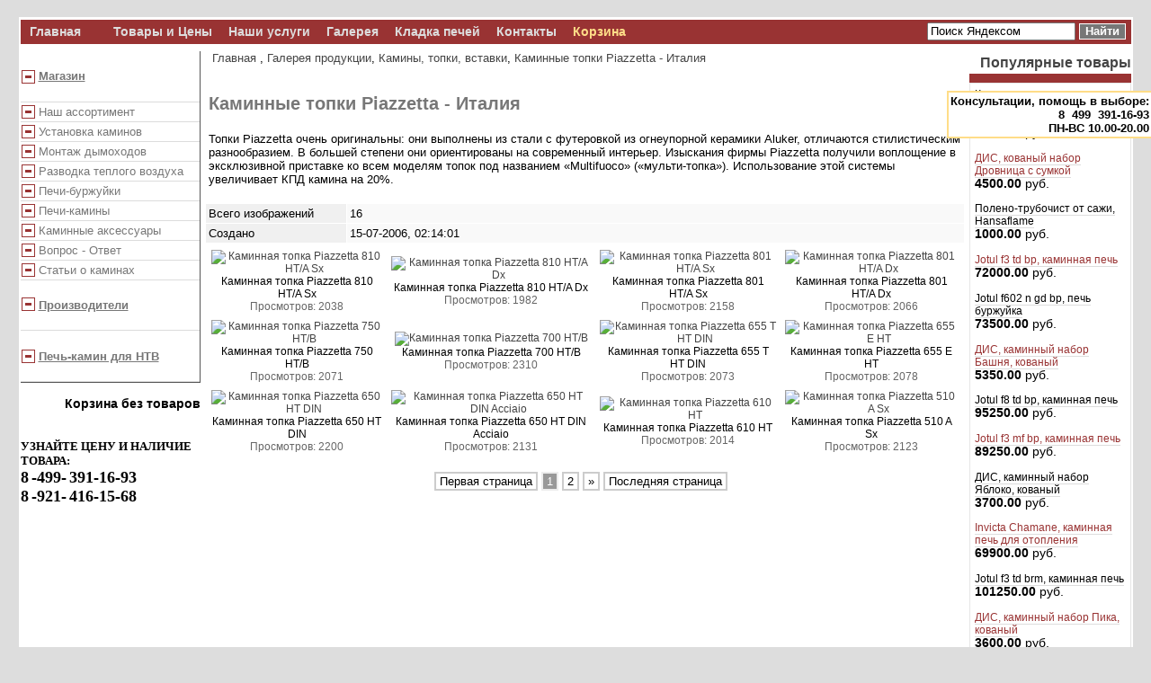

--- FILE ---
content_type: text/html; charset=windows-1251
request_url: http://o4ag.ru/galleryshow_1.43.htm
body_size: 5407
content:
 
<!DOCTYPE html PUBLIC "-//W3C//DTD XHTML 1.0 Transitional//EN"
"http://www.w3.org/TR/xhtml1/DTD/xhtml1-transitional.dtd">
<html xmlns="http://www.w3.org/1999/xhtml" xml:lang="ru" lang="ru">
<!-- today 23 Dec 2025, 08:58:08 -->
<head>

<title>

Камины, топки, вставки, Каминные топки Piazzetta - Италия. Галерея продукции</title>

<META name="verify-v1" content="pXV9FqEn2qjneeGjvGG4Sd4t8oueQxR0NKkU7yp+jwk=">
<meta http-equiv="Content-Type" content="text/html; charset=windows-1251">
<meta name="content-language" content="ru">
<meta name="keywords" content="Камины, топки, вставки, Каминные топки Piazzetta - Италия, Галерея продукции">
<meta name="description" content="камины, каминные печи, каминные порталы и облицовки, аксессуары к каминам, барбекю, печи-гриль, садовые камины, кладка, реставрация, монтаж, установка">
<meta name="revisit" content="15 days">
<meta name="classification" content="камины, топки, печи, дымоходы, барбекю">
<link href="templates/main/css_black/style.css" rel="stylesheet" type="text/css">
<link rel="shortcut icon" href="http://www.o4ag.ru/favicon.ico" type="image/ico">
<script src="templates/main/js/dynapi.js" type="text/javascript"></script>
<script src="templates/main/js/func.js" type="text/javascript"></script>





<!--Счетчики-->
<!--begin of Rambler's Top100 code -->
<a href="http://top100.rambler.ru/top100/">
<img src="http://counter.rambler.ru/top100.cnt?960627" alt="" width=1 height=1 border=0></a>
<!--end of Top100 code-->

<!--Rating@Mail.ru COUNTER-->
<img height=1 width=1
src="http://de.cf.b0.a1.top.list.ru/counter?id=1113754"/>
<!--/COUNTER-->

<!-- Yandex.Metrika counter -->
<script type="text/javascript">
    (function (d, w, c) {
        (w[c] = w[c] || []).push(function() {
            try {
                w.yaCounter19922326 = new Ya.Metrika({
                    id:19922326,
                    clickmap:true,
                    trackLinks:true,
                    accurateTrackBounce:true,
                    webvisor:true
                });
            } catch(e) { }
        });

        var n = d.getElementsByTagName("script")[0],
            s = d.createElement("script"),
            f = function () { n.parentNode.insertBefore(s, n); };
        s.type = "text/javascript";
        s.async = true;
        s.src = "https://mc.yandex.ru/metrika/watch.js";

        if (w.opera == "[object Opera]") {
            d.addEventListener("DOMContentLoaded", f, false);
        } else { f(); }
    })(document, window, "yandex_metrika_callbacks");
</script>
<noscript><div><img src="https://mc.yandex.ru/watch/19922326" style="position:absolute; left:-9999px;" alt="" /></div></noscript>
<!-- /Yandex.Metrika counter -->

</head> 
<body>
<div class="head_title"><b>
</b></div>

<table width="97%" border="0" align="center" cellpadding="0" cellspacing="0" class="mainbody">
<tr>
<td>


<div style="height:1px"><img src="templates/main/img/page/pixel.gif" height="1px" width="1px" alt="" border="0" /></div>

<table width="100%" border="0" cellspacing="0" cellpadding="0">
      <tr>
        <td class="topnavtd"><table border="0" cellpadding="0" cellpadding="0"><tr>
<td>	<span class="speedbar">&nbsp;&nbsp;<a title="Главная" class="speedbar"  target="_self"  href="http://o4ag.ru/" >Главная</a>&nbsp;&nbsp;</span></td><td>	<span class="speedbar">&nbsp;&nbsp;<a title="" class="speedbar"  target="_self"  href="" ></a>&nbsp;&nbsp;</span></td><td>	<span class="speedbar">&nbsp;&nbsp;<a title="Товары и Цены" class="speedbar"  target="_self"  href="shop.htm" >Товары и Цены</a>&nbsp;&nbsp;</span></td><td>	<span class="speedbar">&nbsp;&nbsp;<a title="Наши услуги" class="speedbar"  target="_self"  href="service.htm" >Наши услуги</a>&nbsp;&nbsp;</span></td><td>	<span class="speedbar">&nbsp;&nbsp;<a title="Галерея" class="speedbar"  target="_self"  href="gallery_1.htm" >Галерея</a>&nbsp;&nbsp;</span></td><td>	<span class="speedbar">&nbsp;&nbsp;<a title="Кладка печей" class="speedbar"  target="_self"  href="static_pechnik.htm" >Кладка печей</a>&nbsp;&nbsp;</span></td><td>	<span class="speedbar">&nbsp;&nbsp;<a title="Контакты" class="speedbar"  target="_self"  href="info.htm" >Контакты</a>&nbsp;&nbsp;</span></td><td>	<span class="speedbar">&nbsp;&nbsp;<a title="Корзина" class="speedbar"  target="_self"  href="korzina.htm"  style="color:#fd8;">Корзина</a></span></td>
</tr></table></td>
        <td class="topnavtd"><div align="right">
<form method="get" action="http://yandex.ru/sitesearch" name="yanse" target="_blank">
<table style="border-collapse:collapse;font-size:12px;" border=0>
<tr><!-- <td>
<a href="http://yandex.ru/"><img src="http://site.yandex.ru/i/yandex_search.png" alt="Яндекс" border=0 hspace=3/></a>
</td> --><td>
<input type="text" name="text" value="Поиск Яндексом" maxlength="160" style="width:100%;font-size:1.1em;" onclick="document.yanse.text.select();"/>
</td><td>
 
<input type="hidden" name="searchid" value="109171" />
<input type="submit" value="Найти" style="font-size:1.1em; margin-left:10px; margin-right:5px;" class="button"/>
<!--
<label for="y_web0">
<input  type="radio" name="web" value="0" id="y_web0" style="vertical-align:middle;" checked="checked" /> на сайте</label>
&nbsp;
<label for="y_web1">
<input  type="radio" name="web" value="1" id="y_web1" style="vertical-align:middle;" /> в интернете</label>
-->
</td></tr></table></form></div></td>
      </tr>
</table>
	

<table width="100%" border="0" cellspacing="0" cellpadding="0">
  <tr>
<td valign="top" id="leftnavi">


<table width="100%" border="0" cellpadding="0" cellspacing="0" class="border_navi_r">
<tr>
<td style="padding:0px"><div><a target="_self" href="shop.htm" class="navi_first"><u><h4>Магазин</h4></u></a></div>
 <div><a target="_self" href="menu.htm" class="navi_first">Наш ассортимент</a></div>
 <div><a target="_self" href="podkluch.htm" class="navi_first">Установка каминов</a></div>
 <div><a target="_self" href="dimohod.htm" class="navi_first">Монтаж дымоходов</a></div>
 <div><a target="_self" href="razvodka.htm" class="navi_first">Разводка теплого воздуха</a></div>
 <div><a target="_self" href="burzhuyka.htm" class="navi_first">Печи-буржуйки</a></div>
 <div><a target="_self" href="pech-kamin.htm" class="navi_first">Печи-камины</a></div>
 <div><a target="_self" href="accessories.htm" class="navi_first">Каминные аксессуары</a></div>
 <div><a target="_self" href="faq.htm" class="navi_first">Вопрос - Ответ</a></div>
 <div><a target="_self" href="articles.htm" class="navi_first">Статьи о каминах</a></div>
 <div><a target="_self" href="proizvoditeli_1.htm" class="navi_first"><u><h4>Производители</h4></u></a></div>
 <div><a target="_self" href="articles_special.1.61.htm" class="navi_first"><u><h4>Печь-камин для НТВ</h4></u></a></div>
 </td></tr>
</table>

 <br />

	<noindex>
<table width="100%" border="0" cellspacing="0" cellpadding="0"><tr><td align="right"><span style="text-align:left"><b>Корзина без товаров</b></span><div style="position:fixed; top:14%; right:0%; background:#fff; padding:2px; border:2px solid #fd8; border-right:0px solid #fff; z-index:90"><b>Консультации, помощь в выборе:<br />
<span style="font-size:em;">8</span> 
<span style="font-size:em;">499</span> 
<span style="font-size:em;">391-16-93</span>
<br />ПН-ВС 10.00-20.00<b/></div></td></tr></table>
</noindex>
	 <br />
<div><b><div style="font-family: verdana;"><b><br>УЗНАЙТЕ ЦЕНУ И НАЛИЧИЕ ТОВАРА:<br>
<span style="font-size:1.4em;">8</span>
<span style="font-size:1.4em;">-499-</span>
<span style="font-size:1.4em;">391-16-93</span>
<br>
<span style="font-size:1.4em;">8</span>
<span style="font-size:1.4em;">-921-</span>
<span style="font-size:1.4em;">416-15-68</span>
</b></b></div><br />

<br />

<br>

</td>
<td valign="top" id="content">
<div class="box_outer">
<div class="box_outerhead">&nbsp;&nbsp;<a class="boxnavi" href="index.php?area=1">Главная</a> ,  <a class="boxnavi" href="gallery_1.htm">Галерея продукции</a>, <a title='Камины, топки, вставки' class='boxnavi' href='galleryshow_1.10.htm'>Камины, топки, вставки</a>, <a title='Каминные топки Piazzetta - Италия' class='boxnavi' href='galleryshow_1.43.htm'>Каминные топки Piazzetta - Италия</a></div>
<table width="100%" border="0" cellpadding="3" cellspacing="1">
  <tr>
    <td colspan="2"><h1 class="title_big">Каминные топки Piazzetta - Италия</h1></td>
  </tr>
    <tr>
    <td colspan="2">Топки Piazzetta очень оригинальны: они выполнены из стали с футеровкой из огнеупорной керамики Aluker, отличаются стилистическим разнообразием. В большей степени они ориентированы на современный интерьер. Изыскания фирмы Piazzetta получили воплощение в эксклюзивной приставке ко всем моделям топок под названием «Multifuoco» («мульти-топка»). Использование этой системы увеличивает КПД камина на 20%.</td>
  </tr>
   
  </table>
  <br />
  <table width="100%" border="0" cellpadding="3" cellspacing="1" class="box_inner">
 
  

  <tr>
    <td width="150" valign="top" class="row_first">Всего изображений</td>
    <td valign="top" class="row_second">16</td>
  </tr>
  <tr>
    <td width="150" valign="top" class="row_first">Создано</td>
    <td valign="top" class="row_second">15-07-2006, 02:14:01</td>
  </tr>
  
   
        </table>

<table width="100%" cellpadding="5" cellspacing="5">
<tr>
<td class="gallery_box" >
<div style="text-align:center">
<a href="gallerypic_3690.43.1.desc.htm">
<img border="0" vspace="0" src="system/thumb.php?img_id=3690" alt="Каминная топка Piazzetta 810 HT/A Sx" title="Каминная топка Piazzetta 810 HT/A Sx"/></a>
<br />
 Каминная топка Piazzetta 810 HT/A Sx  
<br />
<span class="galimage_smalltext">Просмотров: 2038 </span>

</div>
</td>


<td class="gallery_box" >
<div style="text-align:center">
<a href="gallerypic_3689.43.1.desc.htm">
<img border="0" vspace="0" src="system/thumb.php?img_id=3689" alt="Каминная топка Piazzetta 810 HT/A Dx" title="Каминная топка Piazzetta 810 HT/A Dx"/></a>
<br />
 Каминная топка Piazzetta 810 HT/A Dx  
<br />
<span class="galimage_smalltext">Просмотров: 1982 </span>

</div>
</td>


<td class="gallery_box" >
<div style="text-align:center">
<a href="gallerypic_3688.43.1.desc.htm">
<img border="0" vspace="0" src="system/thumb.php?img_id=3688" alt="Каминная топка Piazzetta 801 HT/A Sx" title="Каминная топка Piazzetta 801 HT/A Sx"/></a>
<br />
 Каминная топка Piazzetta 801 HT/A Sx  
<br />
<span class="galimage_smalltext">Просмотров: 2158 </span>

</div>
</td>


<td class="gallery_box" >
<div style="text-align:center">
<a href="gallerypic_3687.43.1.desc.htm">
<img border="0" vspace="0" src="system/thumb.php?img_id=3687" alt="Каминная топка Piazzetta 801 HT/A Dx" title="Каминная топка Piazzetta 801 HT/A Dx"/></a>
<br />
 Каминная топка Piazzetta 801 HT/A Dx  
<br />
<span class="galimage_smalltext">Просмотров: 2066 </span>

</div>
</td>
 
</tr><tr>


<td class="gallery_box" >
<div style="text-align:center">
<a href="gallerypic_3686.43.1.desc.htm">
<img border="0" vspace="0" src="system/thumb.php?img_id=3686" alt="Каминная топка Piazzetta 750 HT/B" title="Каминная топка Piazzetta 750 HT/B"/></a>
<br />
 Каминная топка Piazzetta 750 HT/B  
<br />
<span class="galimage_smalltext">Просмотров: 2071 </span>

</div>
</td>


<td class="gallery_box" >
<div style="text-align:center">
<a href="gallerypic_3685.43.1.desc.htm">
<img border="0" vspace="0" src="system/thumb.php?img_id=3685" alt="Каминная топка Piazzetta 700 HT/B" title="Каминная топка Piazzetta 700 HT/B"/></a>
<br />
 Каминная топка Piazzetta 700 HT/B  
<br />
<span class="galimage_smalltext">Просмотров: 2310 </span>

</div>
</td>


<td class="gallery_box" >
<div style="text-align:center">
<a href="gallerypic_3684.43.1.desc.htm">
<img border="0" vspace="0" src="system/thumb.php?img_id=3684" alt="Каминная топка Piazzetta 655 T HT DIN" title="Каминная топка Piazzetta 655 T HT DIN"/></a>
<br />
 Каминная топка Piazzetta 655 T HT DIN  
<br />
<span class="galimage_smalltext">Просмотров: 2073 </span>

</div>
</td>


<td class="gallery_box" >
<div style="text-align:center">
<a href="gallerypic_3683.43.1.desc.htm">
<img border="0" vspace="0" src="system/thumb.php?img_id=3683" alt="Каминная топка Piazzetta 655 E HT" title="Каминная топка Piazzetta 655 E HT"/></a>
<br />
 Каминная топка Piazzetta 655 E HT  
<br />
<span class="galimage_smalltext">Просмотров: 2078 </span>

</div>
</td>
 
</tr><tr>


<td class="gallery_box" >
<div style="text-align:center">
<a href="gallerypic_3682.43.1.desc.htm">
<img border="0" vspace="0" src="system/thumb.php?img_id=3682" alt="Каминная топка Piazzetta 650 HT DIN" title="Каминная топка Piazzetta 650 HT DIN"/></a>
<br />
 Каминная топка Piazzetta 650 HT DIN  
<br />
<span class="galimage_smalltext">Просмотров: 2200 </span>

</div>
</td>


<td class="gallery_box" >
<div style="text-align:center">
<a href="gallerypic_3681.43.1.desc.htm">
<img border="0" vspace="0" src="system/thumb.php?img_id=3681" alt="Каминная топка Piazzetta 650 HT DIN Acciaio" title="Каминная топка Piazzetta 650 HT DIN Acciaio"/></a>
<br />
 Каминная топка Piazzetta 650 HT DIN Acciaio  
<br />
<span class="galimage_smalltext">Просмотров: 2131 </span>

</div>
</td>


<td class="gallery_box" >
<div style="text-align:center">
<a href="gallerypic_3680.43.1.desc.htm">
<img border="0" vspace="0" src="system/thumb.php?img_id=3680" alt="Каминная топка Piazzetta 610 HT" title="Каминная топка Piazzetta 610 HT"/></a>
<br />
 Каминная топка Piazzetta 610 HT  
<br />
<span class="galimage_smalltext">Просмотров: 2014 </span>

</div>
</td>


<td class="gallery_box" >
<div style="text-align:center">
<a href="gallerypic_3679.43.1.desc.htm">
<img border="0" vspace="0" src="system/thumb.php?img_id=3679" alt="Каминная топка Piazzetta 510 A Sx" title="Каминная топка Piazzetta 510 A Sx"/></a>
<br />
 Каминная топка Piazzetta 510 A Sx  
<br />
<span class="galimage_smalltext">Просмотров: 2123 </span>

</div>
</td>


</tr>
</table> 
<br />

<table width="100%">
<tr>
<td align=center> <a class="page_navigation" href="galleryshow_43.1.12.desc.1.htm">Первая страница</a> <span class="pnav">1</span> <a class="page_navigation" href="galleryshow_43.1.12.desc.2.htm">2</a>  <a class="page_navigation" href="galleryshow_43.1.12.desc.2.htm">»</a>  <a class="page_navigation" href="galleryshow_43.1.12.desc.2.htm">Последняя страница</a> </td>
<td><!--
<form method="post" action="index.php?galsort=1&amp;p=gallery&amp;action=showimages&amp;galid=43&amp;area=1&amp;pp=">
  <div align="right">
    <select name="pp">
      <option value="12" >12  - на странице</option>
      

      <option value="10" >10  - на странице</option>
      

      <option value="15" >15  - на странице</option>
      

      <option value="20" >20  - на странице</option>
      

      <option value="25" >25  - на странице</option>
      

      <option value="30" >30  - на странице</option>
      

      <option value="35" >35  - на странице</option>
      

      <option value="40" >40  - на странице</option>
      

      <option value="45" >45  - на странице</option>
      

      <option value="50" >50  - на странице</option>
      

      <option value="55" >55  - на странице</option>
      

      <option value="60" >60  - на странице</option>
      

      <option value="65" >65  - на странице</option>
      

      <option value="70" >70  - на странице</option>
      

      <option value="75" >75  - на странице</option>
      

      <option value="80" >80  - на странице</option>
      

      <option value="85" >85  - на странице</option>
      

      <option value="90" >90  - на странице</option>
      

      <option value="95" >95  - на странице</option>
      

      <option value="100" >100  - на странице</option>
      

    </select>
    <select name="ascdesc">
      <option value="desc" >по убыванию</option>
      <option value="asc" >по возрастанию</option>
    </select>
    <input type="submit" class="button" value="Показать" />
  </div>
</form>-->
</td>
</tr>
</table>

















</div>
<div style="clear:both; position:relative"></div>
<br /> </td>

<td valign="top" id="rightnavi"> 
 
<table width="100%" border="0" cellspacing="0" cellpadding="0">
<tr>
<td  class="navigation_box">Популярные товары</td>
</tr>
<tr>
<td class="navigation_box_bg">
 
<a class="topseller" style="font-size:0.9em; color:#000;" href="goods.art_hansaflame-poleno-trubochist-nabor_0.1.htm">Комплект поленьев для очистки дымохода (2 шт.), Hansaflame</a>
<br><b>1900.00</b>&nbsp;руб.<p />
 
<a class="topseller" style="font-size:0.9em; color:#933;" href="goods.art_kadis-nabor-kaminnyi-drovnitca_166.35.35.1.htm">ДИС, кованый набор Дровница с сумкой</a>
<br><b>4500.00</b>&nbsp;руб.<p />
 
<a class="topseller" style="font-size:0.9em; color:#000;" href="goods.art_hansaflame-poleno-trubochist_0.1.htm">Полено-трубочист от сажи, Hansaflame</a>
<br><b>1000.00</b>&nbsp;руб.<p />
 
<a class="topseller" style="font-size:0.9em; color:#933;" href="goods.art_jotul-f3-td-bp_2.1.1.1.htm">Jotul f3 td bp, каминная печь</a>
<br><b>72000.00</b>&nbsp;руб.<p />
 
<a class="topseller" style="font-size:0.9em; color:#000;" href="goods.art_jotul-f602-n-gd-bp_2.1.1.1.htm">Jotul f602 n gd bp, печь буржуйка</a>
<br><b>73500.00</b>&nbsp;руб.<p />
 
<a class="topseller" style="font-size:0.9em; color:#933;" href="goods.art_kadis-nabor-kaminnyi-bashnya_166.35.35.1.htm">ДИС, каминный набор Башня, кованый</a>
<br><b>5350.00</b>&nbsp;руб.<p />
 
<a class="topseller" style="font-size:0.9em; color:#000;" href="goods.art_jotul-f8-td-bp_2.1.1.1.htm">Jotul f8 td bp, каминная печь</a>
<br><b>95250.00</b>&nbsp;руб.<p />
 
<a class="topseller" style="font-size:0.9em; color:#933;" href="goods.art_jotul-f3-mf-bp_2.1.1.1.htm">Jotul f3 mf bp, каминная печь</a>
<br><b>89250.00</b>&nbsp;руб.<p />
 
<a class="topseller" style="font-size:0.9em; color:#000;" href="goods.art_kadis-nabor-kaminnyi-yabloko_166.35.35.1.htm">ДИС, каминный набор Яблоко, кованый</a>
<br><b>3700.00</b>&nbsp;руб.<p />
 
<a class="topseller" style="font-size:0.9em; color:#933;" href="goods.art_invicta-chamane_3.1.1.1.htm">Invicta Chamane, каминная печь для отопления</a>
<br><b>69900.00</b>&nbsp;руб.<p />
 
<a class="topseller" style="font-size:0.9em; color:#000;" href="goods.art_jotul-f3-td-brm_2.1.1.1.htm">Jotul f3 td brm, каминная печь</a>
<br><b>101250.00</b>&nbsp;руб.<p />
 
<a class="topseller" style="font-size:0.9em; color:#933;" href="goods.art_kadis-nabor-kaminnyi-pika_166.35.35.1.htm">ДИС, каминный набор Пика, кованый</a>
<br><b>3600.00</b>&nbsp;руб.<p />
 
<a class="topseller" style="font-size:0.9em; color:#000;" href="goods.art_kadis-drovnitca-pdd-ruchka_166.35.35.1.htm">ДИС, подставка для дров с ручкой (дровница) кованая</a>
<br><b>2500.00</b>&nbsp;руб.<p />
 
<a class="topseller" style="font-size:0.9em; color:#933;" href="goods.art_kadis-nabor-kaminnyi-kashtan_166.35.35.1.htm">ДИС, каминный набор Каштан, кованый</a>
<br><b>2700.00</b>&nbsp;руб.<p />
 
</td></tr>
</table>

<br />

 <br />
 <br />
 <br />


</td>
  </tr>
  <tr>
    <td colspan="3" valign="top" class="page_footer">

<table border="0" width="100%" style="font-size:0.8em;"><tr>
<td align="left"><strong><a href="http://o4ag.ru/shop.razdel_24.0.24.1.htm"  class="shop_head_ny">КАМИНЫ, ТОПКИ, ВСТАВКИ</a>
<a href="http://o4ag.ru/shop.razdel_71.0.71.1.htm"  class="shop_head_ny">КАМИННЫЕ ОБЛИЦОВКИ</a><br />
<a href="http://o4ag.ru/shop.razdel_56.0.56.1.htm"  class="shop_head_ny">БАРБЕКЮ, ПЕЧИ-ГРИЛЬ, САДОВЫЕ КАМИНЫ</a>
</strong></td>

<td>
<!-- knopki -->
<center>

</center>
</td>

<td align="right"><a href="http://www.o4ag.ru" target="_blank" class="shop_head_ny">Интернет-магазин каминов и аксессуаров Oчаг.ру - Москва</a><!-- | www.о4ag.ru | &copy; 2006-2025--><br><strong>Звоните не раздумывая: 8-926-411-08-03, 8-921-416-15-68</strong></td>
</tr></table>

</td>
    </tr>
</table>

</td>
</tr>

</table>
</body>
</html>

--- FILE ---
content_type: text/css
request_url: http://o4ag.ru/templates/main/css_black/style.css
body_size: 4246
content:
/*-----------          Black bordo              -----------*/

/* ----------  Weiter Stylesheets laden... ---------- */
/* ----------  Navigation ---------- */
@import url(style.navi.css);

/* ----------  Shop ---------- */
@import url(style.shop.css);

/* ----------  Forum ---------- */
@import url(style.forum.css);

/* ----------  Hide and Show ---------- */
@import url(hideshow.css);



/* ----------  Generelles HTML ---------- */
code                  {font-size:95%; font-family: courier, verdana, arial, helvetica, sans-serif; }
fieldset              {padding: 6px; margin: 6px; border:1px solid #ddd}
legend                {font-size:95%;  padding:4px; color:#777}
td,th,div,input,
textarea,
select,option         {font-size:95%; color: #000; font-family:   Arial, Verdana, Helvetica, sans-serif;}

option                {border:none}
textarea              {padding:2px}
form                  {display:inline; margin:0px;}
small                 {font-size:95%}
fieldset              {border-color:#ccc}
.that_style           {border:1px solid #dcdcdc; font-size:100%;}
.topic           	  {background:#transparent; border:1px solid #777;
					   text-align:right; valign:top; float:right;
					   padding:3px; font-size:90%;}
#topic_link		  {font-size:90%;}

.our_sites		  {text-align:justify; padding:5px;}

.t_s {}
a.t_s:link		  {color:#55f}
a.t_s:visited	  {color:#55f}
a.t_s:hover		  {color:#11c; text-decoration:underline;}

.t_s a:link		  {color:#55f}
.t_s a:visited	  {color:#55f}
.t_s a:hover	  {color:#11c; text-decoration:underline;}

.topseller		  {border-bottom:1px solid #ddd; padding-top:5px;}

.link_button {font-weight:bold; padding:1px 5px 1px 5px; border:1px solid #777;
				   background:#f3f3f3; margin:3px 3px 3px 3px; cursor: pointer;
				   color:#555; font-size:;}

a.link_button:visited {color:#555;}
a.link_button:hover {color:#e50; border:1px solid #e50; background:#fff;}

.link_button_add {font-weight:bold; padding:1px 5px 1px 5px; border:2px solid #e50;
				   background:#ff9; margin:3px 3px 3px 3px; cursor: pointer; color:#e50; font-size:;}

a.link_button_add:hover {color:#000; border:3px solid #e50; background:#bfb;}


/* ----------  Haupttabelle ---------- */
.mainbody             {background-color: #fff; padding:2px;  text-align:left;  }

/* ----------  Seitenhintergrund ---------- */
html body             {margin:1px; background:#ddd;}

/* ----------  Seitenkopf   ---------- */
.pageheader_l           {background:#444; 1url(../img/page/header_bg.gif);}
.pageheader_r           {height:130px}

/* ----------  linke & rechte Spalte ---------- */
#leftnavi             {width:200px; padding-top:8px}
#rightnavi            {width:180px; padding-top:8px}

/* ----------  mittige Spalte bzw. Inhalt ---------- */
#content              {padding:5px; padding-top:8px;}

/* ----------  Links ---------- */
a:link			      {color:#444; text-decoration:none; font-weight:;}
a:visited			  {color:#888; text-decoration:none; font-weight:;}
a:hover               {color:#E50; text-decoration:none; font-weight:;}

/* ----------  Links der Navigations-Boxen ---------- */
a.links_boxes:link,
a.links_boxes:visited {color: #777; text-decoration:none; padding-left:5px}
a.links_boxes:hover   {color: #EE5500; text-decoration:underline;}

a.light:link,
a.light:visited       {color: #000; text-decoration: underline; font-weight: normal;}
a.light:hover         {color: #777;text-decoration:none;font-weight: normal;}

/* ----------  Hauptkategorie-Link Downloads & Links ---------- */
a.categtitle_b:link,
a.categtitle_b:visited{color: #777; font-size:130%; font-weight:bold}
a.categtitle_b:hover  {color: #EE5500; font-size:130%; font-weight:bold}

/* ----------  Links unter Newstitel ---------- */
a.newsintro:link      {color: #000;font-weight:normal; text-decoration:none;}
a.newsintro:visited   {color: #000;font-weight:normal; text-decoration:none}
a.newsintro:hover     {color: #777;font-weight:normal; text-decoration:none}

/* ----------  Link News + Artikelarchiv ---------- */
a.ticker:link        {font-size:95%; font-weight:bold; line-height:22px}
a.ticker:visited     {font-size:95%; font-weight:bold; line-height:22px}
a.ticker:hover       {font-size:95%; font-weight:bold; line-height:22px}

/* ----------  Links der Speedbar- Navigation ---------- */
a.speedbar:link		 {font-weight:bold; color:#ddd;text-decoration:none}
a.speedbar:visited   {font-weight:bold; color:#ddd;text-decoration:none}
a.speedbar:hover     {font-weight:bold; color:#fff;text-decoration:underline}
 

/* ----------  Hauptьberschriften Boxen + Hintergrund ---------- */
.navigation_box       { height:25px; padding-left:12px;
						line-height:25px; font-weight:bold; color:#444; font-size:1.1em;
						border-bottom:10px solid #933;
						background:#fff; 1url(../img/page/box_innerhead.jpg)}

.advertisement_box	  { height:25px; padding-left:12px; color:#444; font-size:1.1em;
						line-height:25px; font-weight:bold;
						border-bottom:10px solid #933;
						background:#fff; 1url(../img/page/box_innerhead.jpg)}

/* ----------  Hintergrund Boxen ---------- */
.navigation_box_bg    {background:transparent; padding:5px; border: 1px solid #e6e6e6;}

#archivebox h1,h2     {display:inline; font-size:110%; font-weight: bold}

/* ----------  1. und 2. alternierende Zeilenfarbe ---------- */ 
.row_first            {background-color: #f0f0f0}
.row_second           {background-color: #f9f9f9}

/* ----------  Normale Boxen (Inhalte) ---------- */
.box_inner            {background-color:#fff;} 
.box_inner_body       {background-color:#fff;}

/* ----------  Formatierung Tabelle "Downloadpopup, Login, galeriebild, Inlineshot ---------- */ 
.outer_boxborder    {background-color: #fff; margin: 1px; padding: 1px;
					 border: 0px solid #e6e6e6; text-align:center;}

/* ----------  Box Kommentare News, Gдstebuch, usw ---------- */
.commentfield         {border:1px solid #ccc; color:#666; padding:10px; background-color:#fff; margin-bottom:3px}

/* ----------  Zellenauffьllung Inhaltboxen ---------- */
.box_padding          {padding:4px}

/* ----------  Titel Suchergebnisse ---------- */
.title_result_search  {font-size:110%; font-weight:bold}

/* ----------  Newstitel in Newsansicht ---------- */
.title_big            {font-size:150%; font-weight:bold; color:#777; padding-left:0px;}

/* ----------  Artikel-Text eigene Ansicht ---------- */
.article              {font-size:110%; text-align:justify;
					   padding-left:25px; padding-right:10px; padding-top:15px;}
.article a			  {color:#55f;}

#articlebox 		  {float:right; padding-left:10px; padding-bottom:3px;	width:20%; border:0px solid #ddd;}
/* ----------  Topnews / Topartikel Startseite ---------- */
.topnews              {border-bottom:1px solid #ddd; background-color:#fff;padding:5px; margin-top:5px}

/* ----------  Newsansicht wenn 1-Spaltig ---------- */
.content_left_one      {}

/* ----------  Obere Navigation ---------- */
.topnavtd              {background-color: #933; height:27px; _height:29px;}
.speedbar              {color:#fff}

/* ----------  Linien unter und oberhalb von Navigationen (News und Artikel ---------- */
.hrdiv                 {height:1px; background-color:#D7D7D7; margin-top:5px; margin-bottom:5px}

/* ----------  Trenner: Trennt einzelne Artikel in Archiven News & Artikel ---------- */
.news_spacer           {border-bottom:1px solid #fff;}

/* ----------  Mittige Bild - Ausrichtung ---------- */
.absmiddle             {vertical-align:middle}

/* ----------  Inlineshot ---------- */
.inlineshotbox         {margin-top:10px; margin-right:10px; float:left; border:1px solid #ddd; width:130px; padding:1px;}
.inlineshot_text       {background-color:#f1f1f1; padding:2px; color:#000;}

/* ----------  Normale Boxen Titel(Inhalte) ---------- */
.box_innerhead         {padding:5px; border-bottom: 10px solid #933; font-weight:bold; color:#444; font-size:1.1em;
						position:relative; background:#fff; 1url(../img/page/box_innerhead.jpg);}

/* ----------  Container Boxen (Beinhalten Normale Boxen) ---------- */
.box_outer             {background-color: #fff; padding-left:0px}
.box_outerhead         {background-color: #fff; padding-bottom: 15px; position:relative}

/* ----------  Boxen (Archiv- Auswahl in News & Artikelarchiv) ---------- */
.box_archive_selector  {}

/* ----------  0px Rahmen Style fьr IE (Checkboxen) ---------- */
.noborder              {border: 0px}

/* ----------  Schaltflдchen  ---------- */
.button,.button_bbodes {font-weight: bold;font-size:95%;color: #fff;background-color: #777;cursor: pointer; border: 1px solid #fff;}

/* ----------  Codeboxen fьr HTML und PHP ---------- */				
.divcode               {background-color:#fff;}

/* ----------  Fehlermeldungen ---------- */	
.errorfont             {color: red;  font-weight: normal;}

/* ----------  Seiten-Navigation 1,2,3 usw. ---------- */
.page_navi_div 				{width:100%; padding:3px; text-align:center}
a.page_navigation:link,
a.page_navigation:visited	{font-weight:normal;color:#000;background-color:transparent;
							border: 2px solid #ccc;	text-decoration: none;
							padding-bottom:1px;padding-left:4px;
							padding-right:4px;padding-top:1px}

a.page_navigation:hover,
a.page_navigation,.pnav		{font-weight:normal;color:#fff;background-color:#999;
							text-decoration: none; border: 2px solid #ededed;
							padding-bottom:1px;padding-left:4px;
							padding-right:4px;padding-top:1px;}

/* ----------  Spalte in Archiven zwischen 2 Artikeln (News + Artikel) ---------- */
.newsticker_header      {border:1px solid #ddd;background-color:#f8f8f8;padding:2px;text-align: right}

/* ----------  Datumformatierung (News + Artikel + PN) ---------- */
.time_ticker,.time      {font-weight:bold;}		

/* ----------  Kurzintro News, Einleitung Topnews, Untertitel Artikel  ---------- */
.text_ticker            {line-height:15px;font-weight: bold;}

/* ----------  Hervorhebung von Suchergebnissen ---------- */ 
.highlight              {font-weight:bold; background:#FC9;}

/* ----------  Tabellenrahmen Galeriebilder ---------- */ 
.gallery_box	        {padding:2px; margin:2px; border:0px solid #ddd; }
.gallery_nextthumb	    {float:left; width:10%; padding:2px; text-align:center}

/* ----------  Rahmen aktives & inaktives Bild / Galerie ---------- */ 
.active_image		    {border: 1px solid #000}
.inactive_image		    {border: 1px solid #ccc}

/* ----------  Text unter jedem Bild (Hits / Kommentare) ---------- */ 
.galimage_smalltext     {font-size:95%;color:#666}

/* ----------  Textformatierung F.A.Q ---------- */
.faqtext                {padding: 8px;}

/* ----------  Auswahlmenь "Hersteller" ---------- */
.selectfield            {background-color:#fff; border: 1px solid #C0C0C0; overflow:auto; height:100px; padding: 3px}

/* ----------  Punktlinie Artikel, Testinfos ---------- */
.infostretch		    {background-image: url(../img/page/infostretch.gif);}
.infostretch_back	    {background-color:#fff}
.infostretch_left	    {background-image: url(../img/page/infostretch.gif); float:left; width:60% ; text-align:left; background-position: 2px; overflow:hidden}
.infostretch_right      {background:url(../img/page/infostretch.gif)}

/* ----------  SeitefuЯ Copyrighthinweis ---------- */
.page_footer		    {padding:5px; background:#fd8; 1url(../img/page/box_innerhead.jpg); border-bottom: 10px solid #933}

a.calevent_extended:link,
a.calevent_extended:visited{text-decoration:underline;font-weight:normal;color:#777;}
a.calevent_extended:hover  {font-weight:normal;text-decoration:none;}

/* ----------  DIV CONTAINER AGB REGISTRIERUNG ---------- */
.agb_container_payment   {border:1px solid #DCDCDC;padding:2px;height:180px;overflow:auto;background-color:#fff}

/* ----------  DIV CONTAINER AGB REGISTRIERUNG WENN FEHLER ---------- */
.agb_container_payment_error{border:1px solid #DCDCDC;padding:2px;height:180px;overflow:auto;background-color:#fff}



/* ----------  Muss nicht editiert werden ---------- */
/* ----------  Setzt 'float' auf 0 ---------- */
.clear                 {clear:both}
.floatcontent          {border:1px dotted #DCDCFE; padding:3px; min-height:80px; /* ----------  FЬR IE: ---------- */ _height: 6em }



/* Kalender */
/* Kalender - Hintergrund */
.calendarBackground {background-color:#fff}

/* Kalender - Rahmen */
.calendarBorder     {background-color:#d1d1d1;padding:1px}

/* Select - Felder */
.calendarForms      {border: 1px solid #cccccc}

/* Titel des Kalenderereignis */
.calendarEventTitle {font-size:150%; font-weight:bold}

/* Alter eines Benutzers (Geburtstag) */
.calendarNorm       {font-weight:normal; font-size:95%}

/* Hintergrund Tage, die nicht zum Monat gehцren + linke Spalte (Wochenansicht) */
.calendarBlanc      {background-color:#f7f7f7}

/* Tabellenkopf Tage (kleine + groЯer Kalender) */
.calendarHeader     {background-color:#9696ff; color:#fff; font-weight:bold;padding:2px;text-align:center}
.calendarHeaderBig  {background-color:#9696ff; color:#fff; font-weight:bold;padding:8px;text-align:center}

/* Inaktive Kalendertage (kleine + groЯer Kalender) */
.calendar           {font-size:105%; color:#777; background-color:#eeeeee; font-weight:normal; padding:3px}
.calendarBig        {font-size:105%; color:#777; height:90px;background-color:#eeeeee;font-weight:bold; padding:3px}

/* Kalendertage, die nicht zum aktuellen Monat gehцren */
.calendarInactiveDay{color:#ccc;font-style:italic; font-size:90%;padding:4px}

/* Aktive Kalendertage heute (kleine + groЯer Kalender) eec00a */ 
.calendarToday      {background-color:#9696ff; color:#ffffff; font-weight:bold; padding:3px}
.calendarTodayBig   {height:90px;background-color:#fff;border: 1px solid #eec00a;font-weight:bold; font-size:120%;padding:4px}

/* Links Kalender - Ereignisse */
a.calendarEventLink:link,
a.calendarEventLink:visited {color:#777;text-decoration:underline;font-weight:normal;font-size:115%}
a.calendarEventLink:hover   {color:#777;text-decoration:none;font-weight:normal;font-size:115%}

/* Links fьr kleinen Kalender heutiger Tag */
a.calendarLinkSmall:link,
a.calendarLinkSmall:visited {color:#fff;text-decoration:underline}
a.calendarLinkSmall:hover   {color:#fff;text-decoration:none}

/* Kalender - Links (Datumlink) inaktiver Tage (nicht heute) */
a.calendarLink:link,
a.calendarLink:visited {color:#777;text-decoration:underline}
a.calendarLink:hover   {text-decoration:none}


#step_i {}
#step_a {background:#fc5;}

.sign_fields		{width:180px;}

.howorder			{font-size:100%; border: 1px solid #000; padding: 3px; width: 97%;}

.cottage-web-ring		{background: #fff url('http://cottage.web-ring.ru/i/bg_white.gif')
						 no-repeat top right; width:88px; height:31px; border: 1px solid #777;
						 text-decoration:none; text-align:center; padding:0; overflow: hidden;
						 font-weight:bold; font-size:10px; font-family:Verdana, sans-serif;
						 margin:0px 0px 0px 0px;}

#CRed				{color:#F00;}
#CGreen				{color:#2a2;}
#CBlue				{color:#00F;}

/* main and shop pages */
.head_title 		{text-align:center; font-size:10px; color:#555; width:100%;
					font-family:verdana, sans-serif, arial;}
/* gallery pic head */
#ghb 				{font-size:140%;}
/* gallery pic descr */
#gd_norm			{font-weight:normal;}

a.shopnavi_second_mnu:link,
a.shopnavi_second_mnu:visited{}
a.shopnavi_second_mnu:hover  {color:#E50; border-bottom:1px solid #E50}

.box_head_gal {font-size:1.1em}
.border_navi_r {border-right:1px solid #555; border-bottom:1px solid #555;}
.border_navi_l {border-left:1px solid #555; border-bottom:1px solid #555;}

a.topseller:link,
a.topseller:visited {text-decoration:none;}
a.topseller:hover {text-decoration:underline;}


--- FILE ---
content_type: text/css
request_url: http://o4ag.ru/templates/main/css_black/style.navi.css
body_size: 521
content:
/* Navigations-Boxen */
/* Links Navigation */

a.navi_first:link, a.navi_first:visited {
	background:#fff url(../img/page/punkt.gif) left no-repeat;
	display:block;
	color:#777;
	text-decoration:none;
	font-size:100%;
	border-bottom: 1px solid #dcdcdc;
	_border-bottom: 1px solid #dcdcdc;
	padding-left:20px;
	padding-top:3px;
	padding-bottom:3px;
	font-weight:normal;
}

a.navi_first:hover {
	background:#fd8 url(../img/page/punkt_active.gif) left no-repeat;
	color:#555;
	font-weight:normal
}


a.navi_first_active:link, a.navi_first_active:visited {
	background:#fc8 url(../img/page/navi_first_active.gif) left no-repeat;
	display:block;
	color:#666;
	text-decoration:none;
	font-size:100%;
	border-bottom: 1px solid #dcdcdc;
	_border-bottom: 1px solid #dcdcdc;
	padding-left:14px;
	padding-top:5px;
	padding-bottom:5px;
	font-weight:normal;
}
a.box_navi_first_active:hover {
}

a.navi_second:link, a.navi_second:visited {
	background-color: #eee;
	display:block;
	color:#777;
	font-weight:normal;
	text-decoration:none;
	font-size:100%;
	padding-left:23px;
	padding-top:2px;
	padding-bottom:2px;
	border-bottom: 1px solid #e2e2e2;
	_border-bottom: 1px solid #e2e2e2;
	background-color:#fafafa
}

a.navi_second:hover{
	color:#777777;
}

a.navi_second_active:link, a.navi_second_active:visited {
	background-color: #eee;
	display:block;
	color:#777777;
	font-weight:bold;
	text-decoration:none;
	font-size:100%;
	padding-left:23px;
	padding-top:2px;
	padding-bottom:2px;
	border-bottom: 1px solid #fff;
	_border-bottom: 1px solid #fff;
}

a.navi_second_active:hover{
	color:#777777;
}

a.navigation_third:link, a.navigation_third:visited {
	background-color: #EFEFEF;
	display:block;

	color:#747474;
	font-weight:normal;

	text-decoration:none;
	font-size:100%;
	padding-left:30px;
	padding-top:3px;
	padding-bottom:3px;
	border-bottom:1px solid #fff;
	
}

a.navigation_third:hover{
	color:#747474; /* C39700 */
}

a.navigation_third_active:link, a.navigation_third_active:visited {
	background-color: #EFEFEF;
	display:block;
	color:#252524;
	font-weight:normal;
	text-decoration:none;
	font-size:100%;
	padding-left:30px;
	padding-top:3px;
	padding-bottom:3px;
	border-bottom:1px solid #fff;
}

a.navigation_third_active:hover{
	color:#000;
}			

--- FILE ---
content_type: text/css
request_url: http://o4ag.ru/templates/main/css_black/style.shop.css
body_size: 2636
content:
/* ---------- Tabs Produkt - info ---------- */
.productdetail_active           {font-weight:bold; text-align:center; float:left; width:auto;
								 padding:3px; background-color:#fc7; border:1px solid #ddd;
								 border-bottom:0px; margin-right:1px}
.productdetail_inactive         {text-align:center; float:left; width:auto; padding:3px;
								 background-color:#fff; border:1px solid #ddd; border-bottom:0px;
								 margin-right:1px}

.categtitle_n	{font-size:110%;} 

/* ---------- Neue Produkte Startseite ---------- */
/* ---------- 1. Box Neue Produkte ---------- */
.container_newproducts_1        {background-color:#fff; border: 1px solid #ddd; margin-bottom:7px; margin-top:5px; padding:5px}
.container_newproducts_2        {background-color:#F6F6F6; border: 1px solid #ddd; margin-bottom:7px; margin-top:5px; padding:5px}
/* ---------- Produktpreis ---------- */
.newproducts_price              {text-align:right; font-size:110%; font-weight:bold; color:#777}

/* ---------- Detail-Link rechts unten ---------- */
.newproducts_detail             {text-align:left; margin-bottom:2px;}

/* ---------- Breite einer Spalte obere Shopnavigation WERT * 3 ~ 100 % ---------- */
.shoptopnavi_width_once        {float:left; width:45%;}

/* ---------- Produktdetail-Ansicht ---------- */
/* ---------- Linke Spalte (Bild) ---------- */
.product_detail_left            {width:25%; float:left}

/* ---------- Rechte Spalte ---------- */
.product_detail_right           {width:75%; float:left}

/* ---------- Obere Spalte Produkttitel ---------- */
.product_title_top              {float:left; width:70%; font-weight:bold;font-size:110%; color:#777}

/* ---------- Obere Spalte Verfьgbarkeits-Icon ---------- */
.product_detail_top             {float:left; width:28%; text-align:right}

/* ---------- Linke & Rechte Spalten Preisstaffelungen, Produktvarianten + Dropdownfeld ---------- */
.product_detail_various_title   {position:relative; font-weight:bold}
.product_detail_various_left    {float:left; width:25%}
.product_detail_various_right   {float:left; width:70%}
.product_deatil_various_select  {width:200px}

/* ---------- Auswahloption Stьckzahl ---------- */
.product_detail_dropdown        {float:left; width:90px}
.product_detail_dropdown_select {width:85px}

/* ---------- Button In den Warenkorb, Vorbestellung ---------- */
.product_detail_orderbuttons    {padding:3px;}


/* ---------- Navigation links Start ---------- */
/* ---------- 1. Ebene nicht aktiv ---------- */
a.shopnavi_first:link,
a.shopnavi_first:visited         { 
	background:#fff url(../img/page/punkt.gif) left no-repeat;
	display:block;
	color:#777;
	text-decoration:none;
	font-size:100%;
	border-bottom: 1px solid #dcdcdc;
	_border-bottom: 1px solid #dcdcdc;
	padding-left:20px;
	padding-top:3px;
	padding-bottom:3px;
	font-weight:normal;
}
a.shopnavi_first:hover           {	
	background:#fd8 url(../img/page/punkt_active.gif) left no-repeat;
	color:#666;
	font-weight:normal}

/* ---------- 1. Ebene aktiv ---------- */
a.shopnavi_first_active:link, 
a.shopnavi_first_active:visited {
	background:#fc7 url(../img/page/punkt_active.gif) left no-repeat;
	display:block;
	color:#666;
	text-decoration:none;
	font-size:95%;
	border-bottom: 1px solid #dcdcdc;
	_border-bottom: 1px solid #dcdcdc;
	padding-left:14px;
	padding-top:5px;
	padding-bottom:5px;
	font-weight:normal;
}
a.shopnavi_first_active:hover   {}

/* ---------- 2. Ebene nicht aktiv ---------- */
a.shopnavi_second:link,
a.shopnavi_second:visited       {
	background-color:#777;
	display:block;
	color:#777;
	font-weight:normal;
	text-decoration:none;
	font-size:95%;
	padding-left:23px;
	padding-top:2px;
	padding-bottom:2px;
	border-bottom: 1px solid #e2e2e2;
	_border-bottom: 1px solid #e2e2e2;
	background-color:#fafafa
}

#level2 {color:#0f0;}
#level3 {color:#00f;}

a.shopnavi_second:hover         {color:#777; background:#fd8;}

/* ---------- 2. Ebene aktiv ---------- */
a.shopnavi_second_active:link,
a.shopnavi_second_active:visited{
	background-color: #fff;
	display:block;
	color:#777777;
	font-weight:bold;
	text-decoration:none;
	font-size:95%;
	padding-left:23px;
	padding-top:2px;
	padding-bottom:2px;
	border-bottom: 1px solid #e2e2e2;
	_border-bottom: 1px solid #e2e2e2;
}
a.shopnavi_second_active:hover  {color:#777;}
/* ---------- Navigation links Ende ---------- */

/* ---------- Produkt-Teaser rechte Spalte ---------- */
.product_newest_box_mleft{margin-right:0px; border:1px solid #ddd; margin-bottom:5px;}

/* ---------- FORMATIERUNG FELDER UND TEXT BEI REGISTRIERUNGSFEHLER ---------- */
.inputerror            {color:#777;font-size:95%;}
.inputfielderror       {border:2px solid #777;padding:2px;}

/* ---------- TABELLENKOPF VERSANDARTEN ---------- */
.shipping_header       {margin-top:5px;	padding:4px;color:#000;font-weight:bold;background-color:#F2F0EE;}

/* ---------- TABELLE VERSANDARTEN ---------- */
.shipping_body         {border-bottom:1px solid #eee;padding:1px;background-color:#fff; }

/* ---------- TABELLE VERSANDKOSTENFREIE ZUSTELLUNG ---------- */
.shipping_info         {margin-top:6px;margin-bottom:6px;padding:5px;color:#666;background-color:#eee;}

/* ---------- PRODUKTLINK GROSS IN TABELLE 'Folgende Produkte sind in dieser Kategorie verfьgbar' ---------- */
a.shopitem_big:link,
a.shopitem_big:visited {font-size:110%;font-weight:bold;color:#777;text-decoration:none;}
a.shopitem_big:hover   {color:#000;}

a.shop_head_ny:link,
a.shop_head_ny:visited {font-size:100%;font-weight:bold;color:#444;text-decoration:none;}
a.shop_head_ny:hover   {color:#000;}

/* ---------- WARNUNGSTEXT, WENN WENIG STЬCK AUF LAGER SIND ---------- */
.shop_small_warning    {font-weight:normal;color:#777}

/* ---------- TABELLE, DIE PRODUKTE ENTHДLT ---------- */
.itembox               {padding:10px; border: 1px solid #D5D5D5;} 

/* ---------- TABELLE NEUESTE PRODUKTE ---------- */
.shop_lastitems        {padding:6px; color:#000; font-weight:bold; border-bottom:1px solid #DCDCDC;
						 background:#fc7; 1url(../img/page/box_innerhead.jpg);}

/* ---------- Preis Produkt Kategorieьbersicht ---------- */
.itembox_price         {color:#fff; font-weight:bold; padding:0px;  padding-left:5px; letter-spacing:1px; background: #777}

/* ---------- Hintergrund Details & Kaufen Kategorieьbersicht ---------- */
.itembox_order         {background:#C0C0C0}

.itembox_text          {height:140px;}
a.new_articles:link, 
a.new_articles:visited {color:#000; text-decoration:none; font-weight:bold;}


/* ---------- NEUESTE PRODUKTE STARTSEITE ---------- */
.itembox_startpage     {border:1px solid #DCDCDC;background-color:#fff} 

/* ---------- DATUM ERSCHEINUNGSTERMIN ---------- */
.shop_time_small       {color:#bcbcbc;}

/* ---------- TABELLE NAVIGATION, WELCHE PREISSORTIERUND UND SEITEN NAVIGATION ENTHДLT ---------- */
.shop_navidiv          {padding:5px;background-color:#E9E9E8;}

/* ---------- 1. UND 2. WECHSELNDE HINTERGRUNDFARBE WARENKORB ---------- */
.basket_items_secondtr {background-color:#fff;}
.basket_items_firsttr  {background-color:#f9f9f9;}

/* ---------- TABELLEN-FUSS WECHSELND WARENKORB-ARTIKEL ---------- */
.basket_items_bottom   {border-bottom:1px solid #DCDCDC;}

/* ---------- TABBELLENKOPF WARENKORB ---------- */
.basket_header         {background-color:#D5D5D5;color:#666;font-weight:bold;padding:4px;border-bottom:1px solid #fff;}

/* ---------- TABELLE WARENKORB ---------- */
.shop_basketborder     {background-color:#fff;border:1px solid #fff;}

/* ---------- TABELLEN PREISRECHNUNG WARENKORB ---------- */
.shop_basket_prices    {border-top:0px solid #DCDCDC;background-color:#fff;padding:1px;padding-left:8px;}

/* ---------- TABELLE GESAMTPREIS WARENKORB ---------- */
.shop_summ             {background-color:#F2F0EE;color:#000;padding:4px;
}

/* ---------- TEXT LISTENPREIS - STATT... ---------- */ 
.shop_listprice        {font-size:95%;}

/* ---------- TEXT 'SIE SPAREN...' ---------- */ 
.shop_you_saved        {color:#777;}

/* ---------- TABELLE, DIE DEN PREIS ENTHДLT (DETAIL) ---------- */
.shop_pricebox         {padding:11px;border:1px solid #DCDCDC;background-color:#F6F6F6;}

/* ---------- Produkt-Titel ---------- */
.shop_product_big      {font-weight:bold;font-size:110%; color:#777}

/* ---------- PREISFORMATIERUNG ---------- */
.shop_product_price_big {text-align:left; font-weight:bold;
						font-size:110%; color:#000; background-color:#F5F599;
						margin-top:3px; margin-bottom:3px;}

/* ---------- ZAHLUNGSMETHODEN- TABELLE ---------- */
.paymethod_div         {border:1px solid #D2D0CF;padding:5px;color:#333;background-color:#eee;margin-left:25px;}

/* ---------- TABELLE SUCHMASKE SHOP ---------- */
.xsearchform           {background-color:#fff;border:1px solid #DCDCDC;}
#gtb 				{font-size:110%}

/* ---------- ФОРМА БЫСТРОЙ ОТПРАВКИ ЗАПРОСА НА ТОВАР ---------- */
.backcontact {background:#fd8; border:1px solid #555; font-weight:bold; font-size:1.2em;}
.stth_line {border-bottom:2px solid #bbb; width:100%;}

a.subcateg:hover {text-decoration:underline;}

/* ---------- ЕСЛИ ЕСТЬ В НАЛИЧИЕ ---------- */

.isavail 				{display: block; font-size: 1em; font-weight: normal; width:260px; border:1px solid #ccc;
						 padding: 5px 5px; text-align: center; background-color: rgb(d,d,d); -webkit-border-radius: 0px;
						 -moz-border-radius: 0px; color: #000; background-color: #fd8; width:95%}

--- FILE ---
content_type: text/css
request_url: http://o4ag.ru/templates/main/css_black/hideshow.css
body_size: 673
content:
/* tooltip */
 
.tooltip { position: relative; }
.tooltip span {
display: none;
position: absolute;
left: 0px;
top: 1.2em;
font-size: 1em;
font-weight: normal;
width:260px;
border:1px solid #ccc;
padding: 5px 5px;

text-align: left;
background-color: rgb(d,d,d);
-webkit-border-radius: 0px;
-moz-border-radius: 0px;
color: #000;
}

.tooltip:hover span { display: block;}

.tooltip span small {
position: absolute;
right: 10px;
bottom: -6px;
border-top: 6px solid rgba(0,0,0,.8);
border-left: 6px solid transparent;
}


/* для IE */
 
.tooltip span { background-color: #fff; }
.tooltip span small { border-top: 6px solid #fff; }
 
/* фиксим проблему со стрелочкой в IE 6 */
 
*html .tooltip span small {
border-left: 6px solid #363636; /* Соответствует цвету фона */
}
 
/* фиксим проблему в IE 8 */
 
.tooltip span { background-color /*\**/: #fff\9}
.tooltip span small { border-top /*\**/: 6px solid #fff; }




/* ДЛЯ МАГАЗИНА */

/* tooltip_shop */
 
.tooltip_shop { position: relative; }
.tooltip_shop span {
display: none;
position: absolute;
left: 0px;
top: 1.5em;
font-size: 1em;
font-weight: normal;
width:260px;
border:1px solid #ccc;
padding: 5px 5px;

text-align: left;
background-color: rgb(d,d,d);
-webkit-border-radius: 0px;
-moz-border-radius: 0px;
color: #000;
}

.tooltip_shop:hover span { display: block;}

.tooltip_shop span small {
position: absolute;
right: 10px;
bottom: -6px;
border-top: 6px solid rgba(0,0,0,.8);
border-left: 6px solid transparent;
}


/* для IE */
 
.tooltip_shop span { background-color: #fd8; }
.tooltip_shop span small { border-top: 6px solid #fd8; }
 
/* фиксим проблему со стрелочкой в IE 6 */
 
*html .tooltip_shop span small {
border-left: 6px solid #363636; /* Соответствует цвету фона */
}
 
/* фиксим проблему в IE 8 */
 
.tooltip_shop span { background-color /*\**/: #fd8\9}
.tooltip_shop span small { border-top /*\**/: 6px solid #fd8; }


/* ДЛЯ Картинок салона */

/* tooltip_salon */
 
.tooltip_salon { position: relative; text-decoration:underline;}
.tooltip_salon span {
display: none;
position: absolute;
left: 100px;
top: -100px;
font-size: 1em;
font-weight: normal;
width:px;
border:1px solid #ccc;
padding: 5px 5px;

text-align: left;
background-color: rgb(d,d,d);
-webkit-border-radius: 0px;
-moz-border-radius: 0px;
color: #000;
}

.tooltip_salon:hover {text-decoration:none;}

.tooltip_salon:hover span { display: block;}

.tooltip_salon span small {
position: absolute;
right: 10px;
bottom: -6px;
border-top: 6px solid rgba(0,0,0,.8);
border-left: 6px solid transparent;
}


/* для IE */
 
.tooltip_salon span { background-color: #fff; }
.tooltip_salon span small { border-top: 6px solid #fd8; }
 
/* фиксим проблему со стрелочкой в IE 6 */
 
*html .tooltip_salon span small {
border-left: 6px solid #363636; /* Соответствует цвету фона */
}
 
/* фиксим проблему в IE 8 */
 
.tooltip_salon span { background-color /*\**/: #fd8\9}
.tooltip_salon span small { border-top /*\**/: 6px solid #fd8; }


--- FILE ---
content_type: application/javascript
request_url: http://o4ag.ru/templates/main/js/dynapi.js
body_size: 5252
content:
/******************************************
    Generic DHTML do everything script
By Mark 'Tarquin' Wilton-Jones 28-29/9/2002
*******************************************

Please see http://www.howtocreate.co.uk/jslibs/ for details and a demo of this script
Please see http://www.howtocreate.co.uk/jslibs/termsOfUse.html for terms of use

To use:

Insert this into the head of your page:
	<script src="PATH_TO_SCRIPT/dhtmlapi.js" type="text/javascript" language="javascript1.2"></script>

To reference any frame, iframe, form, input, image or anchor (but not link) by its name, or
positioned element by its id in the current document - it can optionally scan through any frameset
structure to find it (searching in frames that have not loaded will cause an error):
theObject = MWJ_findObj( nameOrIdOfObject[, optional referenceToFrameToStartSearchingIn] );

To change the visibility of a positioned element - true for visible, false for hidden:
MWJ_changeVisibility( idOfPositionedElement, true/false[, optional referenceToFrameToStartSearchingIn] );

To change the position of a positioned element - true for relative to the document, false for
relative to its current position:
MWJ_changePosition( idOfPositionedElement, leftOffset, topOffset, true/false[, optional referenceToFrameToStartSearchingIn] );

To change the z-index of a positioned element:
MWJ_changeZIndex( idOfPositionedElement, z-index[, optional referenceToFrameToStartSearchingIn] );

To change the background colour of a positioned element:
MWJ_changeBackground( idOfPositionedElement, colour[, optional referenceToFrameToStartSearchingIn] );
You MUST have the background colour set with the inline background-color style, to prevent Gecko
engine and Opera 5 bugs.

To change the display style of any element, if it is supported:
MWJ_changeDisplay( nameOrIdOfElement, '' or 'block' or 'inline' or 'none'[, optional referenceToFrameToStartSearchingIn] );
Note: IE 4 does not understand 'inline' , so '' should be used. iCab does not understand '', so 'block' should be used.

To change the size of a positioned element:
MWJ_changeSize( idOfPositionedElement, width, height[, optional referenceToFrameToStartSearchingIn] )

To change the clip of an absolutely positioned element:
MWJ_changeClip( idOfPositionedElement, leftClip, topClip, bottomClip, rightClip[, optional referenceToFrameToStartSearchingIn] );

To change the contents of a positioned element - also rewrites iframe content if that is
provided as an alternative:
MWJ_changeContents( idOfPositionedElement, newContents[, optional nameOfIframe[, optional referenceToFrame]] )

To create a new positioned element (after the document has loaded) as a child of the document:
MWJ_createNew( null, width, newID[, optional referenceToWindowOrFrame] )
Or as a child of an existing positioned element:
MWJ_createNew( idOfPositionedElement, width, newID[, optional referenceToFrameToStartSearchingIn] )
If the browser can create it, the element will be hidden, will have no contents and may be positioned anywhere.
Use the other functions provided to write the contents and style the element.

To get the value of a particular style for a positioned element ('visibility', 'left', 'top', 'zIndex',
'background', 'display', 'size' and 'clip' permitted):
MWJ_getStyle( idOfPositionedElement, style[, optional referenceToFrame] )
Or to get the background colour for the document:
MWJ_getStyle( 'document'[, optional null, referenceToFrame] )
In each case, the style must have been set using inline style syntax or with script. With Opera 6, to get the
background colour for the document before it is set with script, some arbitrary colour style must be set for
the HTML tag in a standard stylesheet, even if that colour is not used by the body. If not set in either
way, or if the browser does not support it, the function assumes defaults. If background colour is set using
the 'background' style, some browsers may return more information than just the colour. Some browsers may
return the hex colour code, not the colour name. Measurements return integers, and assume pixels, even if
other units were used. 'visibility' returns true/false for visible/hidden. 'clip' returns an object with top,
bottom, right, and left properties. 'size' returns an array [width,height].
This line toggles the display style between '' (default) and 'none':
MWJ_changeDisplay( 'mySpan', MWJ_getStyle( 'mySpan', 'display' ) ? '' : 'none' );
This line toggles the visbility style between 'visible' and 'hidden':
MWJ_changeDisplay( 'mySpan', MWJ_getStyle( 'mySpan', 'visibility' ) ? false : true );

To change the background colour of the document, if supported:
MWJ_changeBody( colour[, optional referenceToFrame] );

To get the position of a link (or anchor only if the name attribute is set):
arrayXY = MWJ_getPosition( referenceToTheLinkOrAnchor );

To get the width and height of any window or frame (defaults to the current window):
arrayWidthHeight = MWJ_getSize([optional referenceToWindowOrFrame]);

To get the scrolling offset of any window or frame (defaults to the current window):
arrayXscrollYscroll = MWJ_getSize([optional referenceToWindowOrFrame]);

To monitor the position of the mouse:
MWJ_monitorMouse([optional referenceToYourOwnHandlerFunction]);
From then on, the mouse position will be constantly stored as [xPosition,yPosition] in window.MWJ_getMouse
If you specify a handler function, that will also be executed when the mouse moves, but will not be
passed any arguments. To cancel this mousemove detection, use:
document.onmousemove = null; if( document.releaseEvents ) { document.releaseEvents( Event.MOUSEMOVE ); }

To find the position of the mouse after a mouse event (not click):
arrayXposYpos = MWJ_getMouseCoords(firstArgumentPassedToEventHandlerFunction);
For example onmouseover="mouseCoords = MWJ_getMouseCoords(arguments[0]);"

To get any element that can detect key events to monitor what key was used to
keypress/keydown/keyup/click it (nameOfEvent is in the format 'mousedown'):
MWJ_monitorKey( referenceToObject, nameOfEvent, referenceToYourOwnHandlerFunction );
Your handler function will be passed four arguments; the first will be the normal argument passed to
handler functions in Netscape browsers, the second will be the key code number, the third will be
the keycode->key mapping provided by String.fromCharCode(). The 'this' keyword will not be available
in your handler function so the forth argument will be the element that triggered the event.

To get any element that can detect mouse events to monitor what mouse button was used
to dblclick/mousedown/mouseup it (nameOfEvent is in the format 'mousedown'):
MWJ_monitorButton( referenceToObject, nameOfEvent, referenceToYourOwnHandlerFunction );
Your handler function will be passed four arguments; the first will be the normal argument passed to
handler functions in Netscape browsers, the second will be the button code number, the third will be
either 'left' or 'right' depending on which button was used. The 'this' keyword will not be available
in your handler function so the forth argument will be the element that triggered the event.
______________________________________________________________________________________________________*/

function MWJ_findObj( oName, oFrame, oDoc ) {
	if( !oDoc ) {
        if( oFrame ) {
            oDoc = oFrame.document;
        } else {
            oDoc = window.document;
        }
    }
    
	if( oDoc[oName] ) {
        return oDoc[oName];
    }
    
    if( oDoc.all && oDoc.all[oName] ) {
        return oDoc.all[oName];
    }
    
	if( oDoc.getElementById && oDoc.getElementById(oName) ) {
        return oDoc.getElementById(oName);
    }
    
	for( var x = 0; x < oDoc.forms.length; x++ ) {
        if( oDoc.forms[x][oName] ) {
            return oDoc.forms[x][oName];
        }
    }
    
	for( var x = 0; x < oDoc.anchors.length; x++ ) {
        if( oDoc.anchors[x].name == oName ) {
            return oDoc.anchors[x];
        }
    }
    
	for( var x = 0; document.layers && x < oDoc.layers.length; x++ ) {
		var theOb = MWJ_findObj( oName, null, oDoc.layers[x].document );
        if( theOb ) {
            return theOb;
        }
    }
    
	if( !oFrame && window[oName] ) {
        return window[oName];
    }
    
    if( oFrame && oFrame[oName] ) {
        return oFrame[oName];
    }
    
	for( var x = 0; oFrame && oFrame.frames && x < oFrame.frames.length; x++ ) {
		var theOb = MWJ_findObj( oName, oFrame.frames[x], oFrame.frames[x].document );
    
        if( theOb ) {
            return theOb;
        }
    }
	
    return null;
}

function koobi4_toggleImage(oId, path) {
    var image = MWJ_findObj(oId);
    var imagePath = image.src.slice(0, image.src.lastIndexOf('/')+1);
    var imageName = image.src.slice(image.src.lastIndexOf('/')+1, image.src.length);
    
    if (imageName == 'minus.gif') {
        image.src = imagePath + 'plus.gif';
    } else {
        image.src = imagePath + 'minus.gif';
    }
}

function koobi4_getCookie(name){
   var i=0  //Suchposition im Cookie
   var suche = name+"="
   while (i<document.cookie.length){
      if (document.cookie.substring(i, i+suche.length)==suche){
         var ende = document.cookie.indexOf(";", i+suche.length)
         ende = (ende>-1) ? ende : document.cookie.length
         var cook = document.cookie.substring(i+suche.length, ende)
         return unescape(cook)
      }
      i++
   }
   return null
}

function MWJ_changeVisibility( oName, oVis, oFrame ) {
	var theDiv = MWJ_findObj( oName, oFrame );
    
    if( !theDiv ) { return; }
	
    if( theDiv.style ) {
        theDiv.style.visibility = oVis ? 'visible' : 'hidden';
    } else {
        theDiv.visibility = oVis ? 'show' : 'hide';
    }
}

function MWJ_changePosition( oName, oXPos, oYPos, oRel, oFrame ) {
	var theDiv = MWJ_findObj( oName, oFrame ); if( !theDiv ) { return; }
	if( theDiv.style ) { theDiv = theDiv.style; } var oPix = document.childNodes ? 'px' : 0;
	if( typeof( oXPos ) == 'number' ) { theDiv.left = ( oXPos + ( oRel ? 0 : parseInt( theDiv.left ) ) ) + oPix; }
	if( typeof( oYPos ) == 'number' ) { theDiv.top = ( oYPos + ( oRel ? 0 : parseInt( theDiv.top ) ) ) + oPix; }
}

function MWJ_changeZIndex( oName, ozInd, oFrame ) {
	var theDiv = MWJ_findObj( oName, oFrame ); if( !theDiv ) { return; }
	if( theDiv.style ) { theDiv = theDiv.style; } theDiv.zIndex = ozInd;
}

function MWJ_changeBackground( oName, oColour, oFrame ) {
	var theDiv = MWJ_findObj( oName, oFrame ); if( !theDiv ) { return; }
	if( theDiv.style ) { theDiv = theDiv.style; } if( typeof( theDiv.bgColor ) != 'undefined' ) {
		theDiv.bgColor = oColour; } else if( theDiv.backgroundColor ) { theDiv.backgroundColor = oColour; }
	else { theDiv.background = oColour; }
}

function MWJ_changeDisplay( oName, oDisp, oFrame ) {
	var theDiv = MWJ_findObj( oName, oFrame );
    
    if( !theDiv ) { return; }
	
    if( theDiv.style ) {
        theDiv = theDiv.style;
    }
    
    if( typeof( oDisp ) == 'string' ) {
        oDisp = oDisp.toLowerCase();
    }
	
    theDiv.display = ( oDisp == 'none' ) ? 'none' : ( oDisp == 'block' ) ? 'block' : ( oDisp == 'inline' ) ? 'inline' : '';
}

function MWJ_changeSize( oName, oWidth, oHeight, oFrame ) {
	var theDiv = MWJ_findObj( oName, oFrame ); if( !theDiv ) { return; }
	if( theDiv.style ) { theDiv = theDiv.style; } var oPix = document.childNodes ? 'px' : 0;
	if( theDiv.resizeTo ) { theDiv.resizeTo( oWidth, oHeight ); }
	theDiv.width = oWidth + oPix; theDiv.pixelWidth = oWidth;
	theDiv.height = oHeight + oPix; theDiv.pixelHeight = oHeight;
}

function MWJ_changeClip( oName, oLeft, oTop, oBottom, oRight, oFrame ) {
	var theDiv = MWJ_findObj( oName, oFrame ); if( !theDiv ) { return; }
	if( theDiv.clip ) { theDiv = theDiv.clip; theDiv.top = oTop; theDiv.right = oRight; theDiv.bottom = oBottom; theDiv.left = oLeft; }
	if( theDiv.style ) { theDiv.style.clip = 'rect('+oTop+'px '+oRight+'px '+oBottom+'px '+oLeft+'px)'; }
}

function MWJ_changeContents( oName, oContents, oIframe, oFrame ) {
	var theDiv = MWJ_findObj( oName, oFrame );
    
    if( !theDiv ) {
        theDiv = new Object();
    }

    if( !oFrame ) {
        oFrame = window;
    }
    
	if( typeof( theDiv.innerHTML ) != 'undefined' ) {
        theDiv.innerHTML = oContents;
    } else if( theDiv.document && theDiv.document != oFrame.document ) {
		theDiv = theDiv.document;
        theDiv.open();
        theDiv.write( oContents );
        theDiv.close();
    } else if( oIframe && oFrame.frames && oFrame.frames.length && oFrame.frames[oIframe] ) {
		theDiv = oFrame.frames[oIframe].window.document;
        theDiv.open();
        theDiv.write( oContents );
        theDiv.close();
    }
}

function MWJ_createNew( oName, oWidth, oNewID, oFrame ) {
	if( document.layers && window.Layer ) {
		var theOldLayer = oName ? MWJ_findObj( oName, oFrame ) : oFrame ? oFrame : window; if( !theOldLayer ) { return; }
		theOldLayer.document.layers[oNewID] = new Layer( oWidth, theOldLayer );
	} else {
		var theOldLayer = oName ? MWJ_findObj( oName, oFrame ) : oFrame ? oFrame.document.body : document.body; if( !theOldLayer ) { return; }
		var theString = '<div id="'+oNewID+'" style="position:absolute;width:'+oWidth+'px;visibility:hidden;"></div>';
		if( theOldLayer.insertAdjacentHTML ) { theOldLayer.insertAdjacentHTML('beforeEnd',theString);
		} else if( typeof( theOldLayer.innerHTML ) != 'undefined' ) { theOldLayer.innerHTML += theString; }
	}
}

function MWJ_getStyle( oName, oStyle, oFrame ) {
	
    if( oName == 'document' ) {
		var theBody = oFrame ? oFrame.document : window.document;
		
        if( theBody.documentElement && theBody.documentElement.style && theBody.documentElement.style.backgroundColor ) {
            return theBody.documentElement.style.backgroundColor;
        }
		
        if( theBody.body && theBody.body.style && theBody.body.style.backgroundColor ) {
            return theBody.body.style.backgroundColor;
        }
		
        if( theBody.documentElement && theBody.documentElement.style && theBody.documentElement.style.background ) {
            return theBody.documentElement.style.background;
        }
		
        if( theBody.body && theBody.body.style && theBody.body.style.background ) {
            return theBody.body.style.background;
        }
        
		if( theBody.bgColor ) {
            return theBody.bgColor;
        }
		
        return '#ffffff';
	}
    
	var theDiv = MWJ_findObj( oName, oFrame );
    
    if( !theDiv ) {
        return null;
    }
    
    if( theDiv.style && oStyle != 'clip' ) {
        theDiv = theDiv.style;
    }
	
    switch( oStyle ) {
		case 'visibility':
            return ( ( theDiv.visibility && !( theDiv.visibility.toLowerCase().indexOf( 'hid' ) + 1 ) ) ? true : false );
		case 'left':
			return ( parseInt( theDiv.left ) ? parseInt( theDiv.left ) : 0 );
		case 'top':
			return ( parseInt( theDiv.top ) ? parseInt( theDiv.top ) : 0 );
		case 'zIndex':
			return ( isNaN( theDiv.zIndex ) ? 0 : theDiv.zIndex );
		case 'background':
			return ( theDiv.bgColor ? theDiv.bgColor : theDiv.background-color ? theDiv.background-color : theDiv.background );
		case 'display':
            return ( theDiv.display ? theDiv.display : '' );
		case 'size':
			if( typeof( theDiv.pixelWidth ) != 'undefined' ) { return [theDiv.pixelWidth,theDiv.pixelHeight]; }
			if( typeof( theDiv.width ) != 'undefined' ) { return [parseInt(theDiv.width),theDiv.parseInt(height)]; }
			if( theDiv.clip && typeof( theDiv.clip.bottom ) == 'number' ) { return [theDiv.clip.right,theDiv.clip.bottom]; }
			return [0,0];
		case 'clip':
			if( theDiv.clip ) { return theDiv.clip; }
			theDiv = ( theDiv.style && theDiv.style.clip ) ? theDiv.style.clip : 'rect()';
			theDiv = theDiv.substr( theDiv.indexOf( '(' ) + 1 ); var theClip = new Object();
			for( var x = 0, y = ['top','right','bottom','left']; x < 4; x++ ) {
				theClip[y[x]] = parseInt( theDiv ); if( isNaN( theClip[y[x]] ) ) { theClip[y[x]] = 0; }
				theDiv = theDiv.substr( theDiv.indexOf( ( theDiv.indexOf( ' ' ) + 1 ) ? ' ' : ( theDiv.indexOf( '	' ) + 1 ) ? '	' : ',' ) + 1 );
			} return theClip;
		default:
			return null;
	}
}

function MWJ_changeBody( oColour, oFrame ) { if( !oFrame ) { oFrame = window; }
	if( document.documentElement && document.documentElement.style ) {
		oFrame.document.documentElement.style.backgroundColor = oColour; }
	if( document.body && document.body.style ) { oFrame.document.body.style.backgroundColor = oColour; }
	oFrame.document.bgColor = oColour;
}

function MWJ_getPosition( oLink ) {
	if( oLink.offsetParent ) { for( var posX = 0, posY = 0; oLink.offsetParent; oLink = oLink.offsetParent ) {
		posX += oLink.offsetLeft; posY += oLink.offsetTop; } return [ posX, posY ];
	} else { if( !oLink.x && !oLink.y ) { return [0,0]; } else { return [ oLink.x, oLink.y ]; } }
}

function MWJ_getSize( oFrame ) {
	if( !oFrame ) { oFrame = window; } var myWidth = 0, myHeight = 0;
	if( typeof( oFrame.innerWidth ) == 'number' ) { myWidth = oFrame.innerWidth; myHeight = oFrame.innerHeight; }
	else if( oFrame.document.documentElement && ( oFrame.document.documentElement.clientWidth || oFrame.document.documentElement.clientHeight ) ) {
		myWidth = oFrame.document.documentElement.clientWidth; myHeight = oFrame.document.documentElement.clientHeight; }
	else if( oFrame.document.body && ( oFrame.document.body.clientWidth || oFrame.document.body.clientHeight ) ) {
		myWidth = oFrame.document.body.clientWidth; myHeight = oFrame.document.body.clientHeight; }
	return [myWidth,myHeight];
}

function MWJ_getScroll( oFrame ) {
	if( !oFrame ) { oFrame = window; } var scrOfX = 0, scrOfY = 0;
	if( typeof( oFrame.pageYOffset ) == 'number' ) { scrOfY = oFrame.pageYOffset; scrOfX = oFrame.pageXOffset; }
	else if( oFrame.document.documentElement && ( oFrame.document.documentElement.scrollLeft || oFrame.document.documentElement.scrollTop ) ) {
		scrOfY = oFrame.document.documentElement.scrollTop; scrOfX = oFrame.document.documentElement.scrollLeft; }
	else if( oFrame.document.body && ( oFrame.document.body.scrollLeft || oFrame.document.body.scrollTop ) ) {
		scrOfY = oFrame.document.body.scrollTop; scrOfX = oFrame.document.body.scrollLeft; }
	return [scrOfX,scrOfY];
}

function MWJ_monitorMouse(oFunc) {
	if( document.captureEvents && Event.MOUSEMOVE ) { document.captureEvents( Event.MOUSEMOVE ); }
	window.MWJ_getMouse = [0,0]; window.MWJstoreFunc = oFunc;
	document.onmousemove = function (e) { window.MWJ_getMouse = MWJ_getMouseCoords(e); if( window.MWJstoreFunc ) { window.MWJstoreFunc(); } };
}

function MWJ_getMouseCoords(e) {
	if( !e ) { e = window.event; } if( !e || ( typeof( e.pageX ) != 'number' && typeof( e.clientX ) != 'number' ) ) { return[0,0]; }
	if( typeof( e.pageX ) == 'number' ) { var xcoord = e.pageX; var ycoord = e.pageY; } else {
		var xcoord = e.clientX; var ycoord = e.clientY;
		if( !( ( window.navigator.userAgent.indexOf( 'Opera' ) + 1 ) || ( window.ScriptEngine && ScriptEngine().indexOf( 'InScript' ) + 1 ) || window.navigator.vendor == 'KDE' ) ) {
			if( document.documentElement && ( document.documentElement.scrollTop || document.documentElement.scrollLeft ) ) {
				xcoord += document.documentElement.scrollLeft; ycoord += document.documentElement.scrollTop;
			} else if( document.body && ( document.body.scrollTop || document.body.scrollLeft ) ) {
				xcoord += document.body.scrollLeft; ycoord += document.body.scrollTop;
			} } } return [xcoord,ycoord];
}

function MWJ_monitorKey( oOb, oEvent, oHandler ) {
	if( oOb.captureEvents && Event[oEvent.toUpperCase()] ) { oOb.captureEvents( Event[oEvent.toUpperCase()] ); }
	oOb['on'+oEvent.toLowerCase()] = function (e) { if( !e ) { e = window.event; }
		if( !e ) { return; } var oHandler = this['MWJ_'+e.type.toLowerCase()];
		e = ( typeof( e.which ) == 'number' ) ? e.which : ( ( typeof( e.keyCode ) == 'number' ) ? e.keyCode : ( ( typeof( e.charCode ) == 'number' ) ? e.charCode : 0 ) );
		if( oHandler ) { oHandler( arguments[0], e, String.fromCharCode( e ), this ); }
	}; oOb['MWJ_'+oEvent.toLowerCase()] = oHandler;
}

function MWJ_monitorButton( oOb, oEvent, oHandler ) {
	if( oOb.captureEvents && Event[oEvent.toUpperCase()] ) { oOb.captureEvents( Event[oEvent.toUpperCase()] ); }
	oOb['on'+oEvent.toLowerCase()] = function (e) { if( !e ) { e = window.event; }
		if( !e ) { return; } var oHandler = this['MWJ_'+e.type.toLowerCase()];
		if( typeof( e.which ) == 'number' ) { e = e.which; } else { e = e.button; }
		if( oHandler ) { oHandler( arguments[0], e, ( ( e < 2 ) ? 'left' : 'right' ), this ); }
	}; oOb['MWJ_'+oEvent.toLowerCase()] = oHandler;
}

--- FILE ---
content_type: application/javascript
request_url: http://o4ag.ru/templates/main/js/func.js
body_size: 4766
content:
function SymError(){return true;}
window.onerror = SymError;

function drucke(id,theme){
	// gibt eine Vorschau aus
	var html = document.getElementById(id).innerHTML;
	html = html.replace(/src="/gi, 'src="../' );
	html = html.replace(/&lt;/gi, '<' );
	html = html.replace(/&gt;/gi, '>' );
	var pFenster = window.open( '', null, 'height=600,width=780,toolbar=yes,location=yes,status=yes,menubar=yes,scrollbars=yes,resizable=yes' ) ;
	var HTML = '<html><head></head><body style="font-family:arial,verdana;font-size:12px" onload="window.print()">' + html + '</body></html>' ;
	pFenster.document.write(HTML);
	pFenster.document.close();
}

function showhide(id,id2,text,text2){
	if(document.getElementById(id).style.display=="none"){
		document.getElementById(id).style.display="";
		document.getElementById(id2).innerHTML = text;
	} else {
		document.getElementById(id).style.display="none";
		document.getElementById(id2).innerHTML = text2;
	}
	return true;
}

function getFile(area,id){
  var winWidth = 500;
  var winHeight = 400;
  var w = (screen.width - winWidth)/2;
  var h = (screen.height - winHeight)/2 - 60;
  var url = 'index.php?do=dl&p=downloadfile&area='+area+'&fileid='+id;
  var name = 'id';
  var features = 'menubar=yes,scrollbars=yes,toolbar=yes,resizable=yes,status=no,location=no,width='+winWidth+',height='+winHeight+',top='+h+',left='+w;
  window.open(url,name,features);

}


function getLink(area,id){
  var winWidth = 800;
  var winHeight = 600;
  var w = (screen.width - winWidth)/2;
  var h = (screen.height - winHeight)/2 - 60;
  var url = 'index.php?do=dl&p=golink&area='+area+'&id='+id;
  var name = 'id';
  var features = 'menubar=yes,scrollbars=yes,toolbar=yes,resizable=yes,status=yes,location=yes,width='+winWidth+',height='+winHeight+',top='+h+',left='+w;
  window.open(url,name,features);

}

function helpwin(title, msg)
{
  var width="300", height="125";
  var left = (screen.width/2) - width/2;
  var top = (screen.height/2) - height/2;
  var styleStr = 'toolbar=no,location=no,directories=no,status=no,menubar=no,scrollbar=no,resizable=no,copyhistory=yes,width='+width+',height='+height+',left='+left+',top='+top+',screenX='+left+',screenY='+top;
  var msgWindow = window.open("","msgWindow", styleStr);
  var head = '<head><title>'+title+'</title></head>';
  var body = '<center>'+msg+'<br><p><form><input type="button" value="   Done   " onClick="self.close()"></form>';
  msgWindow.document.write(head + body);
}


function popex(url, name, width,height,center,resize,scroll,posleft,postop) {
	if (posleft != 0) { x = posleft }
	if (postop  != 0) { y = postop  }
	if (!scroll) { scroll = 1 }
	if (!resize) { resize = 1 }
	if ((parseInt (navigator.appVersion) >= 4 ) && (center)) {
	  X = (screen.width  - width ) / 2;
	  Y = (screen.height - height) / 2;
	}
	if (scroll != 0) { scroll = 1 }
	var Win = window.open( url, name, 'width='+width+',height='+height+',top='+Y+',left='+X+',resizable='+resize+',scrollbars='+scroll+',location=no,directories=no,status=no,menubar=no,toolbar=no');
}

function popup(datei,name,breite,hoehe,srcoll) { 
	var posX=10;
	var posY=10;
	var scrolly = srcoll;
	var id = name;
window.open(datei,name,"resizable=yes,scrollbars=" + scrolly + " ,width=" + breite + ",height=" + hoehe + "screenX=" + posX + ",screenY=" + posY + ",left=" + posX + ",top=" + posY + "");
}

function enzypop(datei) { 
	var posX=10;
	var posY=10;
	var h=450;
	var w=500;
	
window.open(datei,name,"resizable=yes,scrollbars=yes,width=" + w + ",height=" + h + "screenX=" + posX + ",screenY=" + posY + ",left=" + posX + ",top=" + posY + "");
}

function msgpop(datei,name,breite,hoehe,srcoll) { 
  var posX=(screen.availWidth-breite)/2;
	var posY=(screen.availHeight-hoehe)/2;
	var scrolly = srcoll;
	var id = name;
window.open(datei,name,"scrollbars=" + scrolly + ",resizable=yes, width=" + breite + ",height=" + hoehe + "screenX=" + posX + ",screenY=" + posY + ",left=" + posX + ",top=" + posY + "");
}


function gbild(img_id,galid,area,ascdesc) {
  var winWidth = 640;
  var winHeight = 480;
  var w = (screen.width - winWidth)/2;
  var h = (screen.height - winHeight)/2 - 60;
  var url = 'index.php?p=gallerypic&img_id='+img_id+'&galid='+galid+'&area='+ area +'&ascdesc='+ascdesc+'#'+img_id;
  var name = 'name';
  var features = 'scrollbars=yes,resizable=yes,toolbar=yes,width='+winWidth+',height='+winHeight+',top='+h+',left='+w;
  window.open(url,name,features);
}

function inline_popup(img_id) {
  var winWidth = 640;
  var winHeight = 480;
  var w = (screen.width - winWidth)/2;
  var h = (screen.height - winHeight)/2 - 60;
  var url = 'index.php?p=misc&do=inlineshots&img_id='+img_id;
  var name = 'name';
  var features = 'scrollbars=yes,resizable=yes,toolbar=yes,width='+winWidth+',height='+winHeight+',top='+h+',left='+w;
  window.open(url,name,features);
}

tags = new Array();

function getarraysize(thearray){
	for (i = 0; i < thearray.length; i++) {
		if ((thearray[i] == "undefined") || (thearray[i] == "") || (thearray[i] == null)) return i;
		}
		return thearray.length;}
		
function arraypush(thearray,value) {
	thearraysize = getarraysize(thearray);thearray[thearraysize] = value;
	}
	
function arraypop(thearray) {
	thearraysize = getarraysize(thearray);retval = thearray[thearraysize - 1];
	delete thearray[thearraysize - 1];return retval;
	}
	
function setmode(modevalue) {
	document.cookie = "cmscodemode="+modevalue+"; path=/; expires=Wed, 1 Jan 2100 00:00:00 GMT;";
	}
	
function normalmode(theform) {
	return true;
	}
	
function stat(thevalue) {
	document.bbform.status.value = eval(thevalue+"_text");
	}
	
function setfocus(theform) {
	theform.text.focus();
	}
	
var selectedText = "";
AddTxt = "";

function getActiveText(msg) {
	selectedText = (document.all) ? document.selection.createRange().text : window.getSelection();if (msg.createTextRange) msg.caretPos = document.selection.createRange().duplicate();return true;
	}

function AddText(NewCode,theform) {
	if (theform.text.createTextRange && theform.text.caretPos) {
		var caretPos = theform.text.caretPos;caretPos.text = caretPos.text.charAt(caretPos.text.length - 1) == ' ' ? NewCode + ' ' : NewCode;
		} else theform.text.value+=NewCode

AddTxt = "";setfocus(theform);
}





function smilie(thesmilie) {
	var ie  = document.all  ? 1 : 0;
	if(!ie){
		document.f.text.value += ' ' + thesmilie + ' '
	} else {
	AddSmile = " "+thesmilie+" ";
	theform = f;
	AddText(AddSmile,theform);
	}
}

function unametofield(theuser) {
	opener.document.f.tofromname.value = '' + theuser + '';
	window.close();
}

var MessageMax  = "";
var Override    = "";
MessageMax      = parseInt(MessageMax);
if ( MessageMax < 0 ){
	MessageMax = 0;
	}

	var B_open = 0;
	var I_open = 0;
	var U_open = 0;
	var QUOTE_open = 0;
	var CODE_open = 0;
	var PHP_open = 0;

var ktags   = new Array();
var myAgent   = navigator.userAgent.toLowerCase();
var myVersion = parseInt(navigator.appVersion);

var is_ie   = ((myAgent.indexOf("msie") != -1)  && (myAgent.indexOf("opera") == -1));
var is_nav  = ((myAgent.indexOf('mozilla')!=-1) && (myAgent.indexOf('spoofer')==-1)
                && (myAgent.indexOf('compatible') == -1) && (myAgent.indexOf('opera')==-1)
                && (myAgent.indexOf('webtv') ==-1)       && (myAgent.indexOf('hotjava')==-1));

var is_win   =  ((myAgent.indexOf("win")!=-1) || (myAgent.indexOf("16bit")!=-1));
var is_mac    = (myAgent.indexOf("mac")!=-1);



var allcookies = document.cookie;
var pos = allcookies.indexOf("kmode=");

prep_mode();

function prep_mode()
{
	if (pos != 1) {
		var cstart = pos + 7;
		var cend   = allcookies.indexOf(";", cstart);
		if (cend == -1) { cend = allcookies.length; }
		cvalue = allcookies.substring(cstart, cend);
		
		if (cvalue == 'helpmode') {
			document.f.kmode[0].checked = true;
		} else {
			document.f.kmode[1].checked = true;
		}
	} 
	else {
	
		document.f.kmode[1].checked = true;
	}
}

function setmode(mVal){
	document.cookie = "kmode="+mVal+"; path=/; expires=Wed, 1 Dez 2040 00:00:00 GMT;";
}

function normmodestat(){
	if (document.f.kmode[0].checked) {
		return true;
	}
	else {
		return false;
	}
}



function khelp(msg){
	document.f.khelp_msg.value = eval( "khelp_" + msg );
	}




function stacksize(thearray){
	for (i = 0 ; i < thearray.length; i++ ) {
		if ( (thearray[i] == "") || (thearray[i] == null) || (thearray == 'undefined') ) {
			return i;
		}
	}
	
	return thearray.length;
}



function pushstack(thearray, newval){
	arraysize = stacksize(thearray);
	thearray[arraysize] = newval;
}



function popstack(thearray){
	arraysize = stacksize(thearray);
	theval = thearray[arraysize - 1];
	delete thearray[arraysize - 1];
	return theval;
}




function closeall(){
	if (ktags[0]) {
		while (ktags[0]) {
			tagRemove = popstack(ktags)
			document.f.text.value += "[/" + tagRemove + "]";
			if ( (tagRemove != 'FONT') && (tagRemove != 'SIZE') && (tagRemove != 'COLOR') )
			{
				eval("document.f." + tagRemove + ".value = ' " + tagRemove + " '");
				eval(tagRemove + "_open = 0");
			}
		}
}

	ktags = new Array();
	document.f.text.focus();
}



function add_code(NewCode){
    document.f.text.value += NewCode;
    document.f.text.focus();
}


function changefont(theval, thetag){
    if (theval == 0)
    return;
		if(doInsert("[" + thetag + "=" + theval + "]", "[/" + thetag + "]", true))
		pushstack(ktags, thetag);
		document.f.ffont.selectedIndex  = 0;
    document.f.fsize.selectedIndex  = 0;
    document.f.fcolor.selectedIndex = 0;
}




function easytag(thetag){
	var tagOpen = eval(thetag + "_open");
	
	if ( normmodestat() ) {
		inserttext = prompt(prompt_start + "\n[" + thetag + "]xxx[/" + thetag + "]");
		if ( (inserttext != null) && (inserttext != "") ) {
			doInsert("[" + thetag + "]" + inserttext + "[/" + thetag + "] ", "", false);
		}
	}
	else {
		if (tagOpen == 0) {
			if(thetag == "PHP") {
					var openphp = '<?php ';
					var closephp = ' ?>';
			} else {
				var openphp = '';
				var closephp = '';
			}
					
			if(doInsert("[" + thetag + "]"+openphp+"", "[/" + thetag + "]", true)){
				eval(thetag + "_open = 1");
				eval("document.f." + thetag + ".value += '*'");
				pushstack(ktags, thetag);
				khelp('close');
			}
		}
		else {
			lastindex = 0;
			
			for (i = 0 ; i < ktags.length; i++ ) {
				if ( ktags[i] == thetag ) {
					lastindex = i;
				}
			}
			
			
			
			while (ktags[lastindex]) {
				if(thetag == "PHP") {
					var closephp = ' ?>';
			} else {
				var closephp = '';
			}
				tagRemove = popstack(ktags);
				doInsert(""+closephp+"[/" + tagRemove + "]", "", false)
				eval("document.f." + tagRemove + ".value = ' " + tagRemove + " '");
				eval(tagRemove + "_open = 0");
			}
		}
	}
}




function tag_list(){
	var listtype = prompt(list_prompt, "");

	if ((listtype == "a") || (listtype == "1") || (listtype == "i"))
	{
		thelist = "[LIST=" + listtype + "]\n";
	}
	else
	{
		thelist = "[LIST]\n";
	}
	var listentry = "initial";
	while ((listentry != "") && (listentry != null))
	{
		listentry = prompt(list_prompt2, "");
		if ((listentry != "") && (listentry != null))
		{
			thelist = thelist + "[*]" + listentry + "\n";
		}
	}
	doInsert(thelist + "[/LIST]\n", "", false);
}



function tag_url()
{
    var FoundErrors = '';
    var enterURL   = prompt(text_enter_url, "http://");
    var enterTITLE = prompt(text_enter_url_name, "Webseiten-Name");

    if (!enterURL) {
        FoundErrors += " " + error_no_url;
    }
    if (!enterTITLE) {
        FoundErrors += " " + error_no_title;
    }

    if (FoundErrors) {
        alert(""+FoundErrors);
        return;
    }

	doInsert("[URL="+enterURL+"]"+enterTITLE+"[/URL]", "", false);
}

function tag_image(){
    var FoundErrors = '';
    var enterURL   = prompt(text_enter_image, "http://");

    if (!enterURL) {
        FoundErrors += " " + error_no_url;
    }

    if (FoundErrors) {
        alert(""+FoundErrors);
        return;
    }

	doInsert("[IMG]"+enterURL+"[/IMG]", "", false);
}

function tag_email(){
    var emailAddress = prompt(text_enter_email, "");

    if (!emailAddress) { 
		alert(error_no_email); 
		return; 
	}

	doInsert("[EMAIL]"+emailAddress+"[/EMAIL]", "", false);
}


function doInsert(ktag, kctag, once){
	var isClose = false;
	var obj_ta = document.f.text;

	if ( (myVersion >= 4) && is_ie && is_win) {
		if(obj_ta.isTextEdit){ 
			obj_ta.focus();
			var sel = document.selection;
			var rng = sel.createRange();
			rng.colapse;
			if((sel.type == "Text" || sel.type == "None") && rng != null){
				if(kctag != "" && rng.text.length > 0)
					ktag += rng.text + kctag;
				else if(once)
					isClose = true;
	
				rng.text = ktag;
			}
		}
		else{
			if(once)
				isClose = true;
	
			obj_ta.value += ktag;
		}
	}
	else
	{
		if(once)
			isClose = true;

		obj_ta.value += ktag;
	}
	obj_ta.focus();
	return isClose;
}	



function pnbox() {
  var winWidth = 580;
  var winHeight = 500;
  var w = (screen.width - winWidth)/2;
  var h = (screen.height - winHeight)/2 - 60;
  var url = 'index.php?templateid=pn';
  var name = 'id';
  var features = 'scrollbars=yes,toolbar=yes,resizable=yes,width='+winWidth+',height='+winHeight+',top='+h+',left='+w;
  window.open(url,name,features);
}

function pnto(ato) {
  var winWidth = 580;
  var winHeight = 500;
  var w = (screen.width - winWidth)/2;
  var h = (screen.height - winHeight)/2 - 60;
  var url = 'index.php?templateid=pn&action=compose&an=' + ato;
  var name = 'id';
	location.href = url;
}

function emailto(ato) {
  var winWidth = 580;
  var winHeight = 400;
  var w = (screen.width - winWidth)/2;
  var h = (screen.height - winHeight)/2 - 60;
  var url = 'index.php?templateid=email&action=compose&an=' + ato;
  var name = 'id';
  location.href = url;

}


function MM_callJS(jsStr) {
return eval(jsStr)
}


function MWJ_retrieveCookie( cookieName ) {
	var cookieJar = document.cookie.split( "; " );
	for( var x = 0; x < cookieJar.length; x++ ) {
		var oneCookie = cookieJar[x].split( "=" );
		if( oneCookie[0] == escape( cookieName ) ) { return unescape( oneCookie[1] ); }
	}
	return null;
}

function koobi4_setCookie(name,value) {
	value = value+'@';
    var lifeTime = 31536000;
	var currentStr = MWJ_retrieveCookie(name);
	
    if( !currentStr ) {
		MWJ_setCookie( name, value, lifeTime );
	} else if ( currentStr.indexOf(value)+1 ) {
		value = new RegExp(value,'');
		MWJ_setCookie(name, currentStr.replace(value,''), lifeTime);
	} else {
		MWJ_setCookie(name, currentStr+value, lifeTime);
	}
}


function MWJ_setCookie( cookieName, cookieValue, lifeTime, path, domain, isSecure ) {
	if( !cookieName ) { return false; }
	if( lifeTime == "delete" ) { lifeTime = -10; }
	document.cookie = escape( cookieName ) + "=" + escape( cookieValue ) +
		( lifeTime ? ";expires=" + ( new Date( ( new Date() ).getTime() + ( 1000 * lifeTime ) ) ).toGMTString() : "" ) +
		( path ? ";path=" + path : "") + ( domain ? ";domain=" + domain : "") + 
		( isSecure ? ";secure" : "");
	if( lifeTime < 0 ) { if( typeof( MWJ_retrieveCookie( cookieName ) ) == "string" ) { return false; } return true; }
	if( typeof( MWJ_retrieveCookie( cookieName ) ) == "string" ) { return true; } return false;
}


	var ie  = document.all  ? 1 : 0;
	function high(kselect)
	{
	   if (ie)
	   {
		   while (kselect.tagName != "TR")
		   {
			   kselect = kselect.parentElement;
		   }
	   }
	   else
	   {
		   while (kselect.tagName != "TR")
		   {
			   kselect = kselect.parentNode;
		   }
	   }
	}
	function off(kselect) {
	   if (ie)
	   {
		   while (kselect.tagName != "TR")
		   {
			   kselect = kselect.parentElement;
		   }
	   }
	
	}
	function changesel(kselect) {
	   if (kselect.checked)
	   {
		   high(kselect);
	   }
	   else
	   {
		   off(kselect);
	   }
	}
		   
	function selall(kselect) {
		var fmobj = document.kform;
		for (var i=0;i<fmobj.elements.length;i++) {
			var e = fmobj.elements[i];
			if ((e.name != 'allbox') && (e.type=='checkbox') && (!e.disabled)) {
				e.checked = fmobj.allbox.checked;
				if (fmobj.allbox.checked)
				{
				   high(e);
				}
				else
				{
				   off(e);
				}
			}
		}
	}
	function CheckCheckAll(kselect) {	
		var fmobj = document.kform;
		var TotalBoxes = 0;
		var TotalOn = 0;
		for (var i=0;i<fmobj.elements.length;i++) {
			var e = fmobj.elements[i];
			if ((e.name != 'allbox') && (e.type=='checkbox')) {
				TotalBoxes++;
				if (e.checked) {
					TotalOn++;
				}
			}
		}
		if (TotalBoxes==TotalOn) {fmobj.allbox.checked=true;}
		else {fmobj.allbox.checked=false;}
	}
	function select_read() {	
		var fmobj = document.kform;
		for (var i=0;i<fmobj.elements.length;i++) {
			var e = fmobj.elements[i];
			if ((e.type=='hidden') && (e.value == 1) && (! isNaN(e.name) ))
			{
				eval("fmobj.msgid_" + e.name + ".checked=true;");
				high(e);
			}
		}
	}
	function desel() {	
		var fmobj = document.kform;
		for (var i=0;i<fmobj.elements.length;i++) {
			var e = fmobj.elements[i];
			if (e.type=='checkbox') {
				e.checked=false;
				off(e);
			}
		}
	}